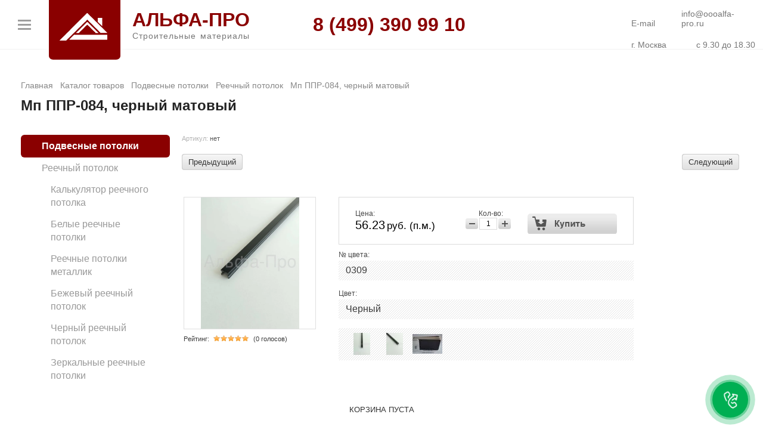

--- FILE ---
content_type: text/html; charset=utf-8
request_url: https://oooalfa-pro.ru/katalog/product/mp-ppr-084-chernyj-matovyj
body_size: 14354
content:


	<!DOCTYPE html>
<!--Главная. Верх. Магазин2-->
<html lang="ru">
<head>
	
	<meta name="theme-color" content="#fff">
	<meta name="yandex-verification" content="7921319c3c884a21">
	<meta name="google-site-verification" content="PMJ0EWWjYqz-0avOvEtw5JggckFK8X1UCLc_-YlP3Yw">
	<meta name="robots" content="all">
	<meta http-equiv="Content-Type" content="text/html; charset=UTF-8">
	<meta name="description" content="Мп ППР-084, черный матовый">
	<meta name="keywords" content="Мп ППР-084, черный матовый"> 
	
	<meta name="viewport" content="width=device-width, initial-scale=1,  viewport-fit=cover">
	
	<link rel="icon" href="/favicon.ico" type="image/x-icon">
	<link rel="shortcut icon" href="/favicon.ico" type="image/x-icon">
	
	<!--script src="https://oooalfa-pro.ru/t/images/Sneg_na_site/snowfall2.js?v=1"></script--> 	
	<link rel='stylesheet' type='text/css' href='/shared/highslide-4.1.13/highslide.min.css'/>
<script type='text/javascript' src='/shared/highslide-4.1.13/highslide-full.packed.js'></script>
<script type='text/javascript'>
hs.graphicsDir = '/shared/highslide-4.1.13/graphics/';
hs.outlineType = null;
hs.showCredits = false;
hs.lang={cssDirection:'ltr',loadingText:'Загрузка...',loadingTitle:'Кликните чтобы отменить',focusTitle:'Нажмите чтобы перенести вперёд',fullExpandTitle:'Увеличить',fullExpandText:'Полноэкранный',previousText:'Предыдущий',previousTitle:'Назад (стрелка влево)',nextText:'Далее',nextTitle:'Далее (стрелка вправо)',moveTitle:'Передвинуть',moveText:'Передвинуть',closeText:'Закрыть',closeTitle:'Закрыть (Esc)',resizeTitle:'Восстановить размер',playText:'Слайд-шоу',playTitle:'Слайд-шоу (пробел)',pauseText:'Пауза',pauseTitle:'Приостановить слайд-шоу (пробел)',number:'Изображение %1/%2',restoreTitle:'Нажмите чтобы посмотреть картинку, используйте мышь для перетаскивания. Используйте клавиши вперёд и назад'};</script>

            <!-- 46b9544ffa2e5e73c3c971fe2ede35a5 -->
            <script src='/shared/s3/js/lang/ru.js'></script>
            <script src='/shared/s3/js/common.min.js'></script>
        <link rel='stylesheet' type='text/css' href='/shared/s3/css/calendar.css' /><link rel="icon" href="/favicon.png" type="image/png">

<!--s3_require-->
<link rel="stylesheet" href="/g/basestyle/1.0.1/user/user.css" type="text/css"/>
<link rel="stylesheet" href="/g/basestyle/1.0.1/user/user.blue.css" type="text/css"/>
<script type="text/javascript" src="/g/basestyle/1.0.1/user/user.js" async></script>
<!--/s3_require-->

	
	
	<script src="/t/images/jquery-1.7.2.min.js"></script> <!------------------------->
	
	<script src="/t/v5929/images/dropdown.menu.jquery.js"></script>



<script src="/shared/s3/js/shop2/shop2.packed.js"></script>
<script src="/g/printme.js"></script>
<script src="/g/no_cookies.js"></script>
<script src="/g/shop2v2/default/js/baron.min.js"></script>
<script src="/g/shop2/shop2custom.js"></script>
<script src="/g/shop2/disable.params.shop2.js"></script>
<script>
	shopClient.uri = '/katalog';
	shopClient.mode = 'product';
        </script> 

	
	<link rel="stylesheet" href="/t/images/normalize.css" type="text/css">
	<link rel="stylesheet" href="/t/images/styles_magazin2.css?v=49" type="text/css">
	<link rel="stylesheet" href="/t/v5929/images/bdr.addons.scss.css">
	<script src="https://oooalfa-pro.ru/t/images/Price/ceny.js?v=15"></script>
	
	<title>Мп ППР-084, черный матовый</title>
	
	


<script>
$(document).ready(function() {


    //Открыть закрыть мобильное меню
    
	$('#rama').click (
    	function(){
      		$('.menu-top-wrapper').toggleClass('menuOpen');
      		$('#rama').toggleClass('rama2');
    	}
    );
    
    //телефон
    
    $(".telefon").html("+7 (499) 390-99-10");
    
    
   //вкючение обратного звонка по времени

	//$('.callback-bt').fadeOut(100);

	//var SERVICE_TIMEZONE = 3;
	//var date = new Date();
//	var timezoneOffset = date.getTimezoneOffset() / 60;
	//var Hour_from = 9 + timezoneOffset + SERVICE_TIMEZONE;
	//var Hour_to = 18 + timezoneOffset + SERVICE_TIMEZONE;

	//var time_from = new Date;
	//time_from.setHours(Hour_from, 30);
	//var time_to = new Date;
	//time_to.setHours(Hour_to, 30);

	//if (date.getDay()>0 && date.getDay()<6 && date<time_to && date>=time_from) {$('.callback-bt').fadeIn(100)};
	
	
	
	//вывод даты вчерашнего дня для Актуальные цены
	
		var today = new Date();
		today.setDate(today.getDate()-1);
		var yest = today.toLocaleString('ru', {
        	//month: 'long',
        	month: 'numeric',
        	day: 'numeric',
        	year: 'numeric',
 		});
 		
		$(".yest_date").html("от " + yest + " г.");
		
	
	//открытие поменю

	$(".has-child >div").click(function() {
		
       $(this).next().slideToggle();
       
    });
    
    // минус на opened
     
    $(".has-child.opened >div> .podmenu").addClass("no_border")
    	
    	
    	
    // гамбургер на минус
    	
    $('.has-child >div').click(
		function(){
      		$(this).find(".podmenu").toggleClass('no_border');
    	}
	);


   //Присвоение картинкам атрибута и класса ленивой загрузки
    $('img').addClass('lazyload');
    $('img').attr('loading', 'lazy');
    
    
    
       
});
</script>




</head>



<body>
	

<div id="wrap">
	

	
		<div class="callback-bt"   onclick="toggleModal()">
			<div style="position:relative; width: 100%; height: 100%; ">
				<img style="position: relative; top: 25%;" alt="обратный звонок" src="https://oooalfa-pro.ru/t/images/callback.svg"></a>
			</div>
		</div>
		
	<div class="feedback-modal" id="feedbackModal">
        
        <a href="/obratnyj-zvonok" class="contact-option">
            <img src="https://img.icons8.com/ios-filled/50/000000/phone.png" class="contact-icon">
            Обратный звонок
        </a>
        <a href="https://wa.me/79253911410" target="_blank" class="contact-option">
            <img src="https://img.icons8.com/color/48/000000/whatsapp--v1.png" class="contact-icon">
            Написать в WhatsApp
        </a>
        <a href="https://t.me/oooalfapro" target="_blank" class="contact-option">
            <img src="https://img.icons8.com/color/48/000000/telegram-app--v1.png" class="contact-icon">
            Написать в Telegram
        </a>
    </div>

    <div class="overlay" id="overlay" onclick="toggleModal()"></div>


	<script>
        function toggleModal() {
            const modal = document.getElementById('feedbackModal');
            const overlay = document.getElementById('overlay');
            modal.classList.toggle('active');
            overlay.style.display = modal.classList.contains('active') ? 'block' : 'none';
        }
	</script>

	
		
<div class="navbar navbar-default navbar-fixed-top"> 
<div class="header">
	
	
	
	<div style="width:100%; height:82px; position:relative; border-bottom: 1px solid rgba(176, 176, 176, 0.17); background: #fff"> 
		<div class="block_logo" style="position: absolute; top: 0px; left: 82px; height: 100%;">
    		<div class="logo">
      			 <a href="//oooalfa-pro.ru/"><img src="/f/logotip_alfa-pro2_bel.png" alt="На Главную" style="width: 80px; height:46.4px"></a>    		</div> 
    	 
    		<div class="logo-after"> 
    			
				<div><a  href="//oooalfa-pro.ru/"  style="text-decoration:none;"><span style="color:#8a0000; font-size: 32px;"><strong>АЛЬФА-ПРО</strong></span></a></div> 
	
				<div class="slogan" style="color: #777; display: flex; justify-content: space-between; letter-spacing: 1px;">
					 <div>Строительные </div>
					 <div>материалы</div>
				</div>
	
	    	</div>
		</div>
    
    	<div class="tel" style="color:#8a0000">
    		<span style="font-weight: bold; font-size: 32px;">8 (499) 390 99 10</span>
        </div>
        
        <div class="tel950" style="position: absolute; display: none">
			<a href="tel:+74993909910">
				<img src="/f/call3.svg" alt="Позвонить"> 
			</a>
		</div>	
		
		
		
		<div class="tel2" style="color:#777">
        	<div style="margin-bottom: 20px;">
        		<div style="width: 80px; display: inline-block;">E-mail</div> 
        		<div style="width: 124px; display: inline-block;">info@oooalfa-pro.ru</div>
        	</div>
        	
    	
    	
    		<div class="grafik_raboty" style="color:#777">
        		<div style="display: inline-block; width: 80px;">г. Москва</div> 
        		<div style="display: inline-block; text-align: right; width: 124px;">с 9.30 до 18.30</div>
        	</div> 
    	</div>

 	
 	
 	

	
   <div id="rama"></div> 
	<div class="top-navigation__menu"></div>
	
<nav class="menu-top-wrapper" style="visibility: hidden;">			
	<div class="box">
		
		<div class="menu-mobile">
			
						<form id="form" class="search" name="poisk" method="get" action="/search">
				<input type="search" value="Поиск по сайту" aria-label="Search" onfocus="this.value=this.value=='Поиск по сайту'?'':this.value;" onblur="this.value=this.value==''?'Поиск по сайту':this.value;" name="search">
				<input type="submit" value="">
			<re-captcha data-captcha="recaptcha"
     data-name="captcha"
     data-sitekey="6LcNwrMcAAAAAOCVMf8ZlES6oZipbnEgI-K9C8ld"
     data-lang="ru"
     data-rsize="invisible"
     data-type="image"
     data-theme="light"></re-captcha></form>
			
			      			
      		<div class="lmenu folders_menu"> <menu>  <li class="has-child opened"><a href="/podvesnyye-potolki"  ><span>Подвесные потолки</span></a><div class="icon" style="position: absolute; top: 0px; right: 0; width: 50px; height: 30px;"><div class="podmenu" title="Открыть подменю"><div class="podmenu_in"> &nbsp; </div></div></div><ul class="level-2"><li class="has-child opened"><a href="/reechnye-potolki"  ><span>Реечный потолок</span></a><div class="icon" style="position: absolute; top: 0px; right: 0; width: 50px; height: 30px;"><div class="podmenu" title="Открыть подменю"><div class="podmenu_in"> &nbsp; </div></div></div><ul class="level-3"><li><a href="/raschet-reechnogo-potolka"  ><span>Калькулятор реечного потолка</span></a></li><li><a href="/reyechnyy-potolok-belyy"  ><span>Белые реечные потолки</span></a></li><li><a href="/reyechnyy-potolok-metallik"  ><span>Реечные потолки металлик</span></a></li><li><a href="/reyechnyy-potolok-bezhevyy"  ><span>Бежевый реечный потолок</span></a></li><li><a href="/chernyy-reyechnyy-potolok"  ><span>Черный реечный потолок</span></a></li><li><a href="/zerkalnyy-reyechnyy-potolok"  ><span>Зеркальные реечные потолки</span></a></li><li><a href="/reyechnyy-potolok-pod-derevo"  ><span>Реечные потолки под дерево</span></a></li><li><a href="/reyechnyye-potolki-italyanskogo-dizayna"  ><span>Реечные потолки итальянского дизайна</span></a></li><li><a href="/reyechnyye-potolki-frantsuzskogo-dizayna"  ><span>Реечные потолки французского дизайна</span></a></li><li><a href="/reechnye-potolki-duo"  ><span>Реечные потолки ДУО</span></a></li><li><a href="/reechnyy-potolok-dlya-vannoy"  ><span>Реечный потолок для ванной комнаты</span></a></li><li><a href="/reechnyj-potolok-alyuminievyj"  ><span>Реечный потолок алюминиевый</span></a></li><li><a href="/katalog/folder/montazh-reechnogo-potolka"  ><span>Монтаж реечного потолка</span></a></li><li><a href="/tekhnicheskiye-kharakteristiki-reyechnykh-potolkov"  ><span>Характеристики реечных потолков</span></a></li><li><a href="/tsveta-reyechnykh-potolkov"  ><span>Цвета реечных потолков</span></a></li><li><a href="/komplektatsiya-reyechnogo-potolka"  ><span>Комплектация реечного потолка</span></a></li><li><a href="/katalog/folder/instrukciya-po-montazhu-reechnogo-potolka"  ><span>Инструкция по монтажу реечного потолка</span></a></li><li><a href="/katalog/folder/dostavka-reechnyh-potolkov"  ><span>Доставка реечных потолков</span></a></li></ul></li><li class="has-child"><a href="/potolok-armstrong"  ><span>Потолки Армстронг</span></a><div class="icon" style="position: absolute; top: 0px; right: 0; width: 50px; height: 30px;"><div class="podmenu" title="Открыть подменю"><div class="podmenu_in"> &nbsp; </div></div></div><ul class="level-3"><li><a href="/armstrong-bajkal"  ><span>Армстронг Байкал</span></a></li><li><a href="/armstrong-oazis"  ><span>Армстронг Оазис</span></a></li><li><a href="/armstrong-retail"  ><span>Армстронг Ритейл</span></a></li><li><a href="/armstrong-skala"  ><span>Армстронг Скала</span></a></li><li><a href="/potolok-armstrong-plain"  ><span>Армстронг Plain</span></a></li><li><a href="/armstrong-600x600"  ><span>Армстронг 600х600</span></a></li><li><a href="/armstrong-1200x600"  ><span>Армстронг 1200х600</span></a></li><li><a href="/potolok-armstrong-chernyj"  ><span>Черный Армстронг</span></a></li><li><a href="/potolok-armstrong-negoryuchij"  ><span>Негорючий Армстронг</span></a></li><li><a href="/medicinskij-potolok-armstrong"  ><span>Медицинский Армстронг</span></a></li><li><a href="/ofisnyj-potolok-armstrong"  ><span>Офисный потолок Армстронг</span></a></li><li><a href="/akusticheskij-potolok-armstrong"  ><span>Акустический потолок Армстронг</span></a></li><li><a href="/podvesnaya-sistema-armstrong"  ><span>Подвесная система для Армстронг</span></a></li><li><a href="/katalog/folder/kalkulyator-armstrong"  ><span>Калькулятор Армстронг</span></a></li><li><a href="/katalog/folder/montazh-potolka-armstrong"  ><span>Монтаж потолка Армстронг</span></a></li><li><a href="/katalog/folder/remont-i-zamena-armstrong"  ><span>Ремонт и замена Армстронг</span></a></li></ul></li><li class="has-child"><a href="/potolki-grilyato"  ><span>Потолки Грильято</span></a><div class="icon" style="position: absolute; top: 0px; right: 0; width: 50px; height: 30px;"><div class="podmenu" title="Открыть подменю"><div class="podmenu_in"> &nbsp; </div></div></div><ul class="level-3"><li><a href="/potolok-grilyato-chernyj"  ><span>Грильято черный</span></a></li><li><a href="/potolok-grilyato-belyj"  ><span>Грильято белый</span></a></li><li><a href="/potolok-grilyato-metallik"  ><span>Грильято металлик</span></a></li><li><a href="/yacheyka-50kh50"  ><span>Грильято 50х50</span></a></li><li><a href="/potolok-grilyato-60x60"  ><span>Грильято 60х60</span></a></li><li><a href="/yacheyka-75kh75"  ><span>Грильято 75х75</span></a></li><li><a href="/katalog/folder/grilyato-86h86"  ><span>Грильято 86х86</span></a></li><li><a href="/yacheyka-100kh100"  ><span>Грильято 100х100</span></a></li><li><a href="/grilyato-potolok-150h150"  ><span>Грильято 150х150</span></a></li><li><a href="/potolok-grilyato-200h200"  ><span>Грильято 200х200</span></a></li><li><a href="/raschet-potolka-grilyato-kalkulyator"  ><span>Калькулятор потолка Грильято</span></a></li><li><a href="/tsveta-yacheistykh-potolkov-grilyato"  ><span>Цвета потолков Грильято</span></a></li><li><a href="/potolok-grilyato-v-tsvet-ral"  ><span>Грильято в цвет RAL</span></a></li><li><a href="/potolki-grilyato-tekhnicheskiye-kharakteristiki"  ><span>Характеристики Грильято</span></a></li><li><a href="/internet-magazin1/folder/montazh-potolka-grilyato"  ><span>Монтаж потолка Грильято</span></a></li></ul></li><li><a href="/katalog/folder/fotogalereya-potolkov"  ><span>Фотогалерея потолков</span></a></li></ul></li><li class="has-child"><a href="/natyazhnye-potolki"  ><span>Натяжные потолки</span></a><div class="icon" style="position: absolute; top: 0px; right: 0; width: 50px; height: 30px;"><div class="podmenu" title="Открыть подменю"><div class="podmenu_in"> &nbsp; </div></div></div><ul class="level-2"><li class="has-child"><a href="/potolki-natyazhnye-pvh"  ><span>ПВХ потолки</span></a><div class="icon" style="position: absolute; top: 0px; right: 0; width: 50px; height: 30px;"><div class="podmenu" title="Открыть подменю"><div class="podmenu_in"> &nbsp; </div></div></div><ul class="level-3"><li><a href="/cveta-natyazhnyh-potolkov"  ><span>Цвета потолков</span></a></li></ul></li><li><a href="/tkanevye-natyazhnye-potolki"  ><span>Тканевые потолки</span></a></li><li><a href="/katalog/folder/profil-dlya-pvh-poloten"  ><span>Профиль для ПВХ полотен</span></a></li><li><a href="/katalog/folder/osveshchenie"  ><span>Освещение</span></a></li><li><a href="/internet-magazin1/folder/otzyvy"  ><span>Отзывы</span></a></li></ul></li></menu></div>        		
        	        		
        	<div class="lmenu">
      			<menu>
      				<li><a href="/uslugi" alt="Услуги компании"><span>Услуги компании</span></a></li>
      			</menu>
      		</div>
 
 			<div class="lmenu"> <menu>  <li class="has-child"><a href="/oplata"  ><span>Оплата</span></a><div class="icon" style="position: absolute; top: 0px; right: 0; width: 50px; height: 30px;"><div class="podmenu" title="Открыть подменю"><div class="podmenu_in"> &nbsp; </div></div></div><ul class="level-2"><li><a href="/remont-v-rassrochku-kredit"  ><span>Рассрочка/Кредит</span></a></li></ul></li><li><a href="/contacts"  ><span>Контакты</span></a></li><li class="has-child"><a href="/informatsiya"  ><span>Библиотека</span></a><div class="icon" style="position: absolute; top: 0px; right: 0; width: 50px; height: 30px;"><div class="podmenu" title="Открыть подменю"><div class="podmenu_in"> &nbsp; </div></div></div><ul class="level-2"><li class="has-child"><a href="/kalkulyatory"  ><span>Калькуляторы</span></a><div class="icon" style="position: absolute; top: 0px; right: 0; width: 50px; height: 30px;"><div class="podmenu" title="Открыть подменю"><div class="podmenu_in"> &nbsp; </div></div></div><ul class="level-3"><li><a href="/raschet-potolka-armstrong-kalkulyator"  ><span>Калькулятор потолка Армстронг</span></a></li><li><a href="/kalkulyator-shtukaturki"  ><span>Калькулятор штукатурки</span></a></li><li><a href="/kalkulyator-gkl-peregorodok"  ><span>Калькулятор ГКЛ перегородок</span></a></li><li><a href="/raschet-kolichestva-oboyev-na-komnatu-kalkulyator"  ><span>Калькулятор обоев</span></a></li><li><a href="/raschet-materialov-dlya-styazhki-pola-kalkulyator"  ><span>Калькулятор стяжки</span></a></li><li><a href="/kalkulyator-kuboobraznogo-potolka"  ><span>Калькулятор кубообразного потолка</span></a></li></ul></li><li class="has-child"><a href="/vidy-oboyev-dlya-sten"  ><span>Виды обоев для стен</span></a><div class="icon" style="position: absolute; top: 0px; right: 0; width: 50px; height: 30px;"><div class="podmenu" title="Открыть подменю"><div class="podmenu_in"> &nbsp; </div></div></div><ul class="level-3"><li class="has-child"><a href="/zhidkiye-oboi"  ><span>Жидкие обои</span></a><div class="icon" style="position: absolute; top: 0px; right: 0; width: 50px; height: 30px;"><div class="podmenu" title="Открыть подменю"><div class="podmenu_in"> &nbsp; </div></div></div><ul class="level-4"><li><a href="http://oooalfa-pro.ru/stati-o-remonte/article_post/kak-nanosit-zhidkiye-oboi-na-stenu"  ><span>Инструкция</span></a></li><li><a href="http://oooalfa-pro.ru/vopros-otvet/folder/zhidkiye-oboi"  ><span>Вопрос-ответ</span></a></li><li><a href="http://oooalfa-pro.ru/stoimost-rabot-po-naneseniyu-zhidkikh-oboyev"  ><span>Стоимость работ</span></a></li><li><a href="/zhidkiye-oboi-plyusy-i-minusy"  ><span>Плюсы и минусы</span></a></li><li><a href="http://oooalfa-pro.ru/stati-o-remonte/article_post/kak-snyat-zhidkiye-oboi-so-steny"  ><span>Как снять?</span></a></li></ul></li><li class="has-child"><a href="/flizelinovyye-oboi"  ><span>Флизелиновые обои</span></a><div class="icon" style="position: absolute; top: 0px; right: 0; width: 50px; height: 30px;"><div class="podmenu" title="Открыть подменю"><div class="podmenu_in"> &nbsp; </div></div></div><ul class="level-4"><li><a href="/okleyka-sten-oboyami"  ><span>Стоимость работ</span></a></li><li><a href="/flizelinovyye-oboi-plyusy-i-minusy"  ><span>Плюсы и минусы</span></a></li><li><a href="http://oooalfa-pro.ru/stati-o-remonte/article_post/kak-kleit-oboi"  ><span>Инструкция</span></a></li></ul></li><li class="has-child"><a href="/vinilovyye-oboi"  ><span>Виниловые обои</span></a><div class="icon" style="position: absolute; top: 0px; right: 0; width: 50px; height: 30px;"><div class="podmenu" title="Открыть подменю"><div class="podmenu_in"> &nbsp; </div></div></div><ul class="level-4"><li><a href="/okleyka-sten-oboyami"  ><span>Стоимость работ</span></a></li><li><a href="/vinilovyye-oboi-plyusy-i-minusy"  ><span>Плюсы и минусы</span></a></li><li><a href="http://oooalfa-pro.ru/vopros-otvet/folder/vinilovyye-oboi"  ><span>Вопрос-ответ</span></a></li><li><a href="http://oooalfa-pro.ru/stati-o-remonte/article_post/kak-kleit-oboi"  ><span>Инструкция</span></a></li></ul></li><li><a href="/bumazhnyye-oboi-plyusy-i-minusy"  ><span>Бумажные: плюсы и минусы</span></a></li><li><a href="/tekstilnyye-oboi-preimushchestva-i-nedostatki"  ><span>Текстильные: плюсы и минусы</span></a></li><li><a href="/pod-pokrasku-plyusy-i-minusy"  ><span>Под покраску: плюсы и минусы</span></a></li></ul></li><li class="has-child"><a href="/vidy-styazhek-dlya-pola"  ><span>Виды стяжек для пола</span></a><div class="icon" style="position: absolute; top: 0px; right: 0; width: 50px; height: 30px;"><div class="podmenu" title="Открыть подменю"><div class="podmenu_in"> &nbsp; </div></div></div><ul class="level-3"><li class="has-child"><a href="/mokraya-styazhka-pola"  ><span>Мокрая стяжка пола</span></a><div class="icon" style="position: absolute; top: 0px; right: 0; width: 50px; height: 30px;"><div class="podmenu" title="Открыть подменю"><div class="podmenu_in"> &nbsp; </div></div></div><ul class="level-4"><li><a href="/ustroystvo-styazhki-pola"  ><span>Стоимость работ</span></a></li><li><a href="http://oooalfa-pro.ru/stati-o-remonte/article_post/kak-pravilno-sdelat-styazhku-pola"  ><span>Инструкция</span></a></li><li><a href="/styazhka-pola-s-keramzitom-plyusy-i-minusy"  ><span>Стяжка пола с керамзитом: плюсы и минусы</span></a></li></ul></li><li class="has-child"><a href="/polusuhaya-styazhka-pola"  ><span>Полусухая стяжка пола</span></a><div class="icon" style="position: absolute; top: 0px; right: 0; width: 50px; height: 30px;"><div class="podmenu" title="Открыть подменю"><div class="podmenu_in"> &nbsp; </div></div></div><ul class="level-4"><li><a href="/polusukhaya-styazhka-pola-plyusy-i-minusy"  ><span>Полусухая стяжка пола: плюсы и минусы</span></a></li></ul></li><li class="has-child"><a href="/suhaya-styazhka-pola"  ><span>Сухая стяжка пола</span></a><div class="icon" style="position: absolute; top: 0px; right: 0; width: 50px; height: 30px;"><div class="podmenu" title="Открыть подменю"><div class="podmenu_in"> &nbsp; </div></div></div><ul class="level-4"><li><a href="/sukhaya-styazhka-pola-plyusy-i-minusy"  ><span>Сухая стяжка пола: плюсы и минусы</span></a></li></ul></li></ul></li><li><a href="/stati-o-remonte"  ><span>Статьи</span></a></li><li><a href="/vopros-otvet"  ><span>Вопрос-ответ</span></a></li></ul></li></menu></div>			
			
					   
		</div>
	</div>
</nav>
 	 	
 	
 	
 	
  	</div>  	
 	
</div> 
<script src="/t/v5929/images/images/Mobile_header/jquery.bootstrap-autohidingnavbar.js"></script>
<script src="/t/v5929/images/images/Mobile_header/bootstrap.min.js"></script>
<script> $("div.navbar-fixed-top").autoHidingNavbar(); </script>

</div>


<div style="padding-top: max(61px, min(11.3vw, 108px));"> <!--блок для sticky-->

<div style="padding: 0 max(10px, min(4%, 35px)) !important;">
<div class="myvendor" style="padding: 25px 0 max(8px, min(0.8%, 25px)); color: #888; background: #fff; font-size: max(0.75em, min(1.3vw, 0.9em)); line-height: 20px; position: relative; border-radius: 20px 20px 0 0;"><div  class="crumbs" style="overflow: hidden; overflow-x: auto; white-space: nowrap;"><div style="list-style: none; margin:0; padding:0"><div data-url="/katalog" style="display: flex;" itemscope itemtype="https://schema.org/BreadcrumbList"> <div itemprop="itemListElement" itemscope itemtype="https://schema.org/ListItem"><a  itemprop="item" href="/" style="text-decoration: none;color: #888; margin-right: 12px;"><span itemprop="name">Главная</span></a><meta itemprop="position" content="1" /></div>  <div itemprop="itemListElement" itemscope itemtype="https://schema.org/ListItem"><a  itemprop="item" href="/katalog"  style="text-decoration: none;color: #888; margin-right: 12px;"><span itemprop="name">Каталог товаров</span></a><meta itemprop="position" content="2" /></div>  <div itemprop="itemListElement" itemscope itemtype="https://schema.org/ListItem"><a  itemprop="item" href="/podvesnyye-potolki"  style="text-decoration: none;color: #888; margin-right: 12px;"><span itemprop="name">Подвесные потолки</span></a><meta itemprop="position" content="3" /></div>  <div itemprop="itemListElement" itemscope itemtype="https://schema.org/ListItem"><a  itemprop="item" href="/reechnye-potolki"  style="text-decoration: none;color: #888; margin-right: 12px;"><span itemprop="name">Реечный потолок</span></a><meta itemprop="position" content="4" /></div>  <span itemprop="name">Мп ППР-084, черный матовый</span></div></div></div></div>  
<h1>Мп ППР-084, черный матовый</h1>


</div>

<div class="cont"> <!--Таблица-->

	<div class="l_c"> <!--Левая колонка-->

		<div class="left_c">
      		<div class="l_c_fix"> 
      		
      			      			
      			<div class="lmenu folders_menu"> <menu>  <li class="has-child opened"><a href="/podvesnyye-potolki"  ><span>Подвесные потолки</span></a><div class="icon" style="position: absolute; top: 0px; right: 0; width: 50px; height: 30px;"><div class="podmenu" title="Открыть подменю"><div class="podmenu_in"> &nbsp; </div></div></div><ul class="level-2"><li class="has-child opened"><a href="/reechnye-potolki"  ><span>Реечный потолок</span></a><div class="icon" style="position: absolute; top: 0px; right: 0; width: 50px; height: 30px;"><div class="podmenu" title="Открыть подменю"><div class="podmenu_in"> &nbsp; </div></div></div><ul class="level-3"><li><a href="/raschet-reechnogo-potolka"  ><span>Калькулятор реечного потолка</span></a></li><li><a href="/reyechnyy-potolok-belyy"  ><span>Белые реечные потолки</span></a></li><li><a href="/reyechnyy-potolok-metallik"  ><span>Реечные потолки металлик</span></a></li><li><a href="/reyechnyy-potolok-bezhevyy"  ><span>Бежевый реечный потолок</span></a></li><li><a href="/chernyy-reyechnyy-potolok"  ><span>Черный реечный потолок</span></a></li><li><a href="/zerkalnyy-reyechnyy-potolok"  ><span>Зеркальные реечные потолки</span></a></li><li><a href="/reyechnyy-potolok-pod-derevo"  ><span>Реечные потолки под дерево</span></a></li><li><a href="/reyechnyye-potolki-italyanskogo-dizayna"  ><span>Реечные потолки итальянского дизайна</span></a></li><li><a href="/reyechnyye-potolki-frantsuzskogo-dizayna"  ><span>Реечные потолки французского дизайна</span></a></li><li><a href="/reechnye-potolki-duo"  ><span>Реечные потолки ДУО</span></a></li><li><a href="/reechnyy-potolok-dlya-vannoy"  ><span>Реечный потолок для ванной комнаты</span></a></li><li><a href="/reechnyj-potolok-alyuminievyj"  ><span>Реечный потолок алюминиевый</span></a></li><li><a href="/katalog/folder/montazh-reechnogo-potolka"  ><span>Монтаж реечного потолка</span></a></li><li><a href="/tekhnicheskiye-kharakteristiki-reyechnykh-potolkov"  ><span>Характеристики реечных потолков</span></a></li><li><a href="/tsveta-reyechnykh-potolkov"  ><span>Цвета реечных потолков</span></a></li><li><a href="/komplektatsiya-reyechnogo-potolka"  ><span>Комплектация реечного потолка</span></a></li><li><a href="/katalog/folder/instrukciya-po-montazhu-reechnogo-potolka"  ><span>Инструкция по монтажу реечного потолка</span></a></li><li><a href="/katalog/folder/dostavka-reechnyh-potolkov"  ><span>Доставка реечных потолков</span></a></li></ul></li><li class="has-child"><a href="/potolok-armstrong"  ><span>Потолки Армстронг</span></a><div class="icon" style="position: absolute; top: 0px; right: 0; width: 50px; height: 30px;"><div class="podmenu" title="Открыть подменю"><div class="podmenu_in"> &nbsp; </div></div></div><ul class="level-3"><li><a href="/armstrong-bajkal"  ><span>Армстронг Байкал</span></a></li><li><a href="/armstrong-oazis"  ><span>Армстронг Оазис</span></a></li><li><a href="/armstrong-retail"  ><span>Армстронг Ритейл</span></a></li><li><a href="/armstrong-skala"  ><span>Армстронг Скала</span></a></li><li><a href="/potolok-armstrong-plain"  ><span>Армстронг Plain</span></a></li><li><a href="/armstrong-600x600"  ><span>Армстронг 600х600</span></a></li><li><a href="/armstrong-1200x600"  ><span>Армстронг 1200х600</span></a></li><li><a href="/potolok-armstrong-chernyj"  ><span>Черный Армстронг</span></a></li><li><a href="/potolok-armstrong-negoryuchij"  ><span>Негорючий Армстронг</span></a></li><li><a href="/medicinskij-potolok-armstrong"  ><span>Медицинский Армстронг</span></a></li><li><a href="/ofisnyj-potolok-armstrong"  ><span>Офисный потолок Армстронг</span></a></li><li><a href="/akusticheskij-potolok-armstrong"  ><span>Акустический потолок Армстронг</span></a></li><li><a href="/podvesnaya-sistema-armstrong"  ><span>Подвесная система для Армстронг</span></a></li><li><a href="/katalog/folder/kalkulyator-armstrong"  ><span>Калькулятор Армстронг</span></a></li><li><a href="/katalog/folder/montazh-potolka-armstrong"  ><span>Монтаж потолка Армстронг</span></a></li><li><a href="/katalog/folder/remont-i-zamena-armstrong"  ><span>Ремонт и замена Армстронг</span></a></li></ul></li><li class="has-child"><a href="/potolki-grilyato"  ><span>Потолки Грильято</span></a><div class="icon" style="position: absolute; top: 0px; right: 0; width: 50px; height: 30px;"><div class="podmenu" title="Открыть подменю"><div class="podmenu_in"> &nbsp; </div></div></div><ul class="level-3"><li><a href="/potolok-grilyato-chernyj"  ><span>Грильято черный</span></a></li><li><a href="/potolok-grilyato-belyj"  ><span>Грильято белый</span></a></li><li><a href="/potolok-grilyato-metallik"  ><span>Грильято металлик</span></a></li><li><a href="/yacheyka-50kh50"  ><span>Грильято 50х50</span></a></li><li><a href="/potolok-grilyato-60x60"  ><span>Грильято 60х60</span></a></li><li><a href="/yacheyka-75kh75"  ><span>Грильято 75х75</span></a></li><li><a href="/katalog/folder/grilyato-86h86"  ><span>Грильято 86х86</span></a></li><li><a href="/yacheyka-100kh100"  ><span>Грильято 100х100</span></a></li><li><a href="/grilyato-potolok-150h150"  ><span>Грильято 150х150</span></a></li><li><a href="/potolok-grilyato-200h200"  ><span>Грильято 200х200</span></a></li><li><a href="/raschet-potolka-grilyato-kalkulyator"  ><span>Калькулятор потолка Грильято</span></a></li><li><a href="/tsveta-yacheistykh-potolkov-grilyato"  ><span>Цвета потолков Грильято</span></a></li><li><a href="/potolok-grilyato-v-tsvet-ral"  ><span>Грильято в цвет RAL</span></a></li><li><a href="/potolki-grilyato-tekhnicheskiye-kharakteristiki"  ><span>Характеристики Грильято</span></a></li><li><a href="/internet-magazin1/folder/montazh-potolka-grilyato"  ><span>Монтаж потолка Грильято</span></a></li></ul></li><li><a href="/katalog/folder/fotogalereya-potolkov"  ><span>Фотогалерея потолков</span></a></li></ul></li><li class="has-child"><a href="/natyazhnye-potolki"  ><span>Натяжные потолки</span></a><div class="icon" style="position: absolute; top: 0px; right: 0; width: 50px; height: 30px;"><div class="podmenu" title="Открыть подменю"><div class="podmenu_in"> &nbsp; </div></div></div><ul class="level-2"><li class="has-child"><a href="/potolki-natyazhnye-pvh"  ><span>ПВХ потолки</span></a><div class="icon" style="position: absolute; top: 0px; right: 0; width: 50px; height: 30px;"><div class="podmenu" title="Открыть подменю"><div class="podmenu_in"> &nbsp; </div></div></div><ul class="level-3"><li><a href="/cveta-natyazhnyh-potolkov"  ><span>Цвета потолков</span></a></li></ul></li><li><a href="/tkanevye-natyazhnye-potolki"  ><span>Тканевые потолки</span></a></li><li><a href="/katalog/folder/profil-dlya-pvh-poloten"  ><span>Профиль для ПВХ полотен</span></a></li><li><a href="/katalog/folder/osveshchenie"  ><span>Освещение</span></a></li><li><a href="/internet-magazin1/folder/otzyvy"  ><span>Отзывы</span></a></li></ul></li></menu></div>        		
        		        		
        		<div class="lmenu">
      				<menu>
      					<li><a href="/uslugi" alt="Услуги компании"><span>Услуги компании</span></a></li>
      				</menu>
      			</div>

      			<div class="lmenu"> <menu>  <li class="has-child"><a href="/oplata"  ><span>Оплата</span></a><div class="icon" style="position: absolute; top: 0px; right: 0; width: 50px; height: 30px;"><div class="podmenu" title="Открыть подменю"><div class="podmenu_in"> &nbsp; </div></div></div><ul class="level-2"><li><a href="/remont-v-rassrochku-kredit"  ><span>Рассрочка/Кредит</span></a></li></ul></li><li><a href="/contacts"  ><span>Контакты</span></a></li><li class="has-child"><a href="/informatsiya"  ><span>Библиотека</span></a><div class="icon" style="position: absolute; top: 0px; right: 0; width: 50px; height: 30px;"><div class="podmenu" title="Открыть подменю"><div class="podmenu_in"> &nbsp; </div></div></div><ul class="level-2"><li class="has-child"><a href="/kalkulyatory"  ><span>Калькуляторы</span></a><div class="icon" style="position: absolute; top: 0px; right: 0; width: 50px; height: 30px;"><div class="podmenu" title="Открыть подменю"><div class="podmenu_in"> &nbsp; </div></div></div><ul class="level-3"><li><a href="/raschet-potolka-armstrong-kalkulyator"  ><span>Калькулятор потолка Армстронг</span></a></li><li><a href="/kalkulyator-shtukaturki"  ><span>Калькулятор штукатурки</span></a></li><li><a href="/kalkulyator-gkl-peregorodok"  ><span>Калькулятор ГКЛ перегородок</span></a></li><li><a href="/raschet-kolichestva-oboyev-na-komnatu-kalkulyator"  ><span>Калькулятор обоев</span></a></li><li><a href="/raschet-materialov-dlya-styazhki-pola-kalkulyator"  ><span>Калькулятор стяжки</span></a></li><li><a href="/kalkulyator-kuboobraznogo-potolka"  ><span>Калькулятор кубообразного потолка</span></a></li></ul></li><li class="has-child"><a href="/vidy-oboyev-dlya-sten"  ><span>Виды обоев для стен</span></a><div class="icon" style="position: absolute; top: 0px; right: 0; width: 50px; height: 30px;"><div class="podmenu" title="Открыть подменю"><div class="podmenu_in"> &nbsp; </div></div></div><ul class="level-3"><li class="has-child"><a href="/zhidkiye-oboi"  ><span>Жидкие обои</span></a><div class="icon" style="position: absolute; top: 0px; right: 0; width: 50px; height: 30px;"><div class="podmenu" title="Открыть подменю"><div class="podmenu_in"> &nbsp; </div></div></div><ul class="level-4"><li><a href="http://oooalfa-pro.ru/stati-o-remonte/article_post/kak-nanosit-zhidkiye-oboi-na-stenu"  ><span>Инструкция</span></a></li><li><a href="http://oooalfa-pro.ru/vopros-otvet/folder/zhidkiye-oboi"  ><span>Вопрос-ответ</span></a></li><li><a href="http://oooalfa-pro.ru/stoimost-rabot-po-naneseniyu-zhidkikh-oboyev"  ><span>Стоимость работ</span></a></li><li><a href="/zhidkiye-oboi-plyusy-i-minusy"  ><span>Плюсы и минусы</span></a></li><li><a href="http://oooalfa-pro.ru/stati-o-remonte/article_post/kak-snyat-zhidkiye-oboi-so-steny"  ><span>Как снять?</span></a></li></ul></li><li class="has-child"><a href="/flizelinovyye-oboi"  ><span>Флизелиновые обои</span></a><div class="icon" style="position: absolute; top: 0px; right: 0; width: 50px; height: 30px;"><div class="podmenu" title="Открыть подменю"><div class="podmenu_in"> &nbsp; </div></div></div><ul class="level-4"><li><a href="/okleyka-sten-oboyami"  ><span>Стоимость работ</span></a></li><li><a href="/flizelinovyye-oboi-plyusy-i-minusy"  ><span>Плюсы и минусы</span></a></li><li><a href="http://oooalfa-pro.ru/stati-o-remonte/article_post/kak-kleit-oboi"  ><span>Инструкция</span></a></li></ul></li><li class="has-child"><a href="/vinilovyye-oboi"  ><span>Виниловые обои</span></a><div class="icon" style="position: absolute; top: 0px; right: 0; width: 50px; height: 30px;"><div class="podmenu" title="Открыть подменю"><div class="podmenu_in"> &nbsp; </div></div></div><ul class="level-4"><li><a href="/okleyka-sten-oboyami"  ><span>Стоимость работ</span></a></li><li><a href="/vinilovyye-oboi-plyusy-i-minusy"  ><span>Плюсы и минусы</span></a></li><li><a href="http://oooalfa-pro.ru/vopros-otvet/folder/vinilovyye-oboi"  ><span>Вопрос-ответ</span></a></li><li><a href="http://oooalfa-pro.ru/stati-o-remonte/article_post/kak-kleit-oboi"  ><span>Инструкция</span></a></li></ul></li><li><a href="/bumazhnyye-oboi-plyusy-i-minusy"  ><span>Бумажные: плюсы и минусы</span></a></li><li><a href="/tekstilnyye-oboi-preimushchestva-i-nedostatki"  ><span>Текстильные: плюсы и минусы</span></a></li><li><a href="/pod-pokrasku-plyusy-i-minusy"  ><span>Под покраску: плюсы и минусы</span></a></li></ul></li><li class="has-child"><a href="/vidy-styazhek-dlya-pola"  ><span>Виды стяжек для пола</span></a><div class="icon" style="position: absolute; top: 0px; right: 0; width: 50px; height: 30px;"><div class="podmenu" title="Открыть подменю"><div class="podmenu_in"> &nbsp; </div></div></div><ul class="level-3"><li class="has-child"><a href="/mokraya-styazhka-pola"  ><span>Мокрая стяжка пола</span></a><div class="icon" style="position: absolute; top: 0px; right: 0; width: 50px; height: 30px;"><div class="podmenu" title="Открыть подменю"><div class="podmenu_in"> &nbsp; </div></div></div><ul class="level-4"><li><a href="/ustroystvo-styazhki-pola"  ><span>Стоимость работ</span></a></li><li><a href="http://oooalfa-pro.ru/stati-o-remonte/article_post/kak-pravilno-sdelat-styazhku-pola"  ><span>Инструкция</span></a></li><li><a href="/styazhka-pola-s-keramzitom-plyusy-i-minusy"  ><span>Стяжка пола с керамзитом: плюсы и минусы</span></a></li></ul></li><li class="has-child"><a href="/polusuhaya-styazhka-pola"  ><span>Полусухая стяжка пола</span></a><div class="icon" style="position: absolute; top: 0px; right: 0; width: 50px; height: 30px;"><div class="podmenu" title="Открыть подменю"><div class="podmenu_in"> &nbsp; </div></div></div><ul class="level-4"><li><a href="/polusukhaya-styazhka-pola-plyusy-i-minusy"  ><span>Полусухая стяжка пола: плюсы и минусы</span></a></li></ul></li><li class="has-child"><a href="/suhaya-styazhka-pola"  ><span>Сухая стяжка пола</span></a><div class="icon" style="position: absolute; top: 0px; right: 0; width: 50px; height: 30px;"><div class="podmenu" title="Открыть подменю"><div class="podmenu_in"> &nbsp; </div></div></div><ul class="level-4"><li><a href="/sukhaya-styazhka-pola-plyusy-i-minusy"  ><span>Сухая стяжка пола: плюсы и минусы</span></a></li></ul></li></ul></li><li><a href="/stati-o-remonte"  ><span>Статьи</span></a></li><li><a href="/vopros-otvet"  ><span>Вопрос-ответ</span></a></li></ul></li></menu></div>      		
      							<div style="position:relative; bottom:0; padding: 20px 0px; box-sizing: border-box;">
					<form id="form1" class="search" name="poisk" method="get" action="/search">
						<input type="search" aria-label="Search" value="Поиск по сайту" onfocus="this.value=this.value=='Поиск по сайту'?'':this.value;" onblur="this.value=this.value==''?'Поиск по сайту':this.value;" name="search">
						<input type="submit" value="">
					<re-captcha data-captcha="recaptcha"
     data-name="captcha"
     data-sitekey="6LcNwrMcAAAAAOCVMf8ZlES6oZipbnEgI-K9C8ld"
     data-lang="ru"
     data-rsize="invisible"
     data-type="image"
     data-theme="light"></re-captcha></form> 
				</div> 
			
							
			
      		</div> 
        		
        </div>
        
			<script defer src="/t/images/images/Scrol_Bar/scroll_bar_ap2.js"></script>
	 
	
</div>  <!--END Левая колонка-->


<div class="content"> <!--Средняя колонка-->




<div class="incontent">	
	

	
		<script type="text/javascript">
			if ( typeof jQuery == "undefined") {
				document.write('<' + 'script type="text/javascript" charset="utf-8" ' + 'src="/shared/s3/js/jquery-1.7.2.min.js"' + '><' + '/script>');
			}
		</script>
	


	<script type="text/javascript">
		//<![CDATA[
		shop2.product.init({
			'refs' : {"662346707":{"no_cveta":{"101933507":["819027507"]},"cvet":{"105550707":["819027507"]}}},
			'apiHash' : {"getPromoProducts":"9522045a4793781a998a7d76dbd1fbd7","cartAddItem":"7b74717b32c8eef0b6f953ac710ab4ae","getSearchMatches":"ea9725034f7cf1d00624ea7675266c0f","getFolderCustomFields":"215b860a77c47fdcf7e20fe79f6921ac","getProductListItem":"9b662df66e23b0a4da1644f61ed8808c","cartRemoveItem":"f8f1d8818bc2f90841c6e2a297168b27","cartUpdate":"a325ac08ca2e837a775980a50d78cb15","cartRemoveCoupon":"dd8fda2da3bc37de5c82ae1ea8fc8a5a","cartAddCoupon":"565609b60dfed108be90934dec2d2809","deliveryCalc":"aecf1a88806ca03a9e29b8657a71197f","printOrder":"3df41323898868fe683e238f77ab1303","cancelOrder":"8a2c3f8c802872a2d5259fc16d859c6d","cancelOrderNotify":"d67fbdce7327b817525065266cceda03","repeatOrder":"dce6cc3636901fd6fe082ef589f4f465","paymentMethods":"7aad27b0aa8803b2747d8cfc07dfb8a1","compare":"07a34d6e226e41507ddbf0e408d3b1a6"},
			'verId': 153677
			});
		// ]]>
	</script>
<div> 
	
	
	
	
									
						
							
						
							
						
		
				
<form class="tpl-product shop2-product-item"  method="post" action="/katalog?mode=cart&amp;action=add" accept-charset="utf-8"
onsubmit="shopClient.addItem(this, '7b74717b32c8eef0b6f953ac710ab4ae', '153677', this.kind_id.value, this.amount.value,this.elements.submit, 'shop2-cart-preview'); return false;">
	<input type="hidden" name="kind_id" value="819027507"/>
	<input type="hidden" name="product_id" value="662346707"/>
	<input type="hidden" name="meta" value='{&quot;no_cveta&quot;:[&quot;101933507&quot;],&quot;cvet&quot;:[&quot;105550707&quot;]}'/>
		<div class="product-code">
		Артикул: <span>нет</span>
	</div>
				<div class="shop2-product-navigation">
	    <!--noindex--><a rel="nofollow" class="shop2-btn" href="/katalog/product/mp-ppr-084-chernyj-matovyj/prev">Предыдущий</a><!--/noindex-->
	    <!--noindex--><a rel="nofollow" class="shop2-btn" href="/katalog/product/mp-ppr-084-chernyj-matovyj/next">Следующий</a><!--/noindex-->
	    </div>
		<div class="product-clear"></div>
	<div class="product-wrap">
		<div class="product-left-bar">
			<div style="min-width:220px; min-height:220px;">
				<div class="product-image " style="width:220px; height:220px;">
										<a href="/d/2023-03-22_122100.jpg" class="highslide" onclick="return hs.expand(this, {slideshowGroup: 'product'})"> 
					 
					<img id="shop2-product-image" src="/thumb/2/4YD4Z-RNrJcW7JkbSmAj9A/800r800/d/2023-03-22_122100.jpg" alt="Мп ППР-084, черный матовый" style="max-width: 100%;max-height: 100%;" /> 
					</a>
									</div>
					
		
	
	<div class="tpl-rating-block">Рейтинг:<div class="tpl-stars"><div class="tpl-rating" style="width: 0%;"></div></div>(0 голосов)</div>

												</div>

		</div>
		<div class="product-right-bar">
			<div class="product-bot">
								
								<div class="product-price">
					Цена:
					<br />
									<span>56.23</span> <em>руб.  (п.м.)</em>				</div>
				<div class="product-amount">
					Кол-во:
					<br />
					<span class="product-amount-button p-minus"></span>
					<input type="text" name="amount" value="1" />
					<span class="product-amount-button p-plus"></span>
				</div>
				<div class="buy-button">
					<button type="submit" name="submit" value="Купить"  class="product-buy" title="Купить"><span class="buy"></span></button>
				</div>
				<div class="product-clear"></div>
				
			</div>
			
													
									
																							<div class="product-options-tit">№ цвета:</div>
					<div class="product-options">
																					0309
																										</div>
																			
									
																							<div class="product-options-tit">Цвет:</div>
					<div class="product-options">
																					Черный
																										</div>
																	
		<script type="text/javascript">
			hs.align = 'center';
			hs.transitions = ['expand', 'crossfade'];
			hs.outlineType = 'rounded-white';
			hs.fadeInOut = true;
			hs.dimmingOpacity = 0.75;

			hs.addSlideshow({
				slideshowGroup: 'product',
				interval: 5000,
				repeat: false,
				useControls: true,
				fixedControls: 'fit',
				overlayOptions: {
					opacity: .75,
					position: 'bottom center',
					hideOnMouseOut: true
				}
			});
		</script>
	

	<div class="product-thumbnails">
		<div class="product-thumbnails-wrap">
			<ul>
														<li>
						<a class="highslide" href="/d/2023-03-22_122049.jpg" onclick="return hs.expand(this, {slideshowGroup: 'product'});">
						<img width="50" height="37" src="/g/spacer.gif" style="background: url('/thumb/2/BSMOnCV2Jrth3N1qG-KgOA/50r38/d/2023-03-22_122049.jpg') 50% 50% no-repeat;" alt="Мп ППР-084, черный матовый" title="Мп ППР-084, черный матовый" border="0" />
						</a>
					</li>
										<li>
						<a class="highslide" href="/d/2023-03-22_122033.jpg" onclick="return hs.expand(this, {slideshowGroup: 'product'});">
						<img width="50" height="37" src="/g/spacer.gif" style="background: url('/thumb/2/oISvcyhBk4bc8qXS7_xLaw/50r38/d/2023-03-22_122033.jpg') 50% 50% no-repeat;" alt="Мп ППР-084, черный матовый" title="Мп ППР-084, черный матовый" border="0" />
						</a>
					</li>
										<li>
						<a class="highslide" href="/d/dsc__0050.jpg" onclick="return hs.expand(this, {slideshowGroup: 'product'});">
						<img width="50" height="37" src="/g/spacer.gif" style="background: url('/thumb/2/44S0tUPmqt3T2b-CWEluIA/50r38/d/dsc__0050.jpg') 50% 50% no-repeat;" alt="Мп ППР-084, черный матовый" title="Мп ППР-084, черный матовый" border="0" />
						</a>
					</li>
												</ul>
			<div class="product-clear"></div>
		</div>
	</div>
		</div>
		<div class="product-clear"></div>
	</div>
<re-captcha data-captcha="recaptcha"
     data-name="captcha"
     data-sitekey="6LcNwrMcAAAAAOCVMf8ZlES6oZipbnEgI-K9C8ld"
     data-lang="ru"
     data-rsize="invisible"
     data-type="image"
     data-theme="light"></re-captcha></form>

	<div class="shop2-folders-list"> Находится в разделах: 
			<a href="/reechnye-potolki">Реечный потолок</a>, 			<a href="/chernyy-reyechnyy-potolok">Черный реечный потолок</a>, 			<a href="/reyechnyye-potolki-italyanskogo-dizayna">Реечные потолки итальянского дизайна</a>, 			<a href="/reechnyy-potolok-dlya-vannoy">Реечный потолок для ванной комнаты</a>, 			<a href="/reechnyj-potolok-alyuminievyj">Реечный потолок алюминиевый</a>, 			<a href="/katalog/folder/reechnyj-potolok-dlya-kuhni">Реечный потолок для кухни</a>		</div>


<div class="product-desc">
	<div class="shop-tabs">
		<ul class="shop-tabs-nav">
			
			
			
								</ul>

		<div class="product-clear"></div>

		
		
		
		
		
	</div>
</div>
<div class="comments">
	
	
	
			    
		
			<div class="tpl-block-header">Оставьте отзыв</div>

			<div class="tpl-info">
				Заполните обязательные поля <span class="tpl-required">*</span>.
			</div>

			<form action="" method="post" class="tpl-form comments-form">
															<input type="hidden" name="comment_id" value="" />
														 

						<div class="tpl-field">
							<label class="tpl-title" for="d[1]">
								Имя:
																	<span class="tpl-required">*</span>
																							</label>
							
							<div class="tpl-value">
																	<input type="text" size="40" name="author_name" maxlength="" value ="" />
															</div>

							
						</div>
														 

						<div class="tpl-field">
							<label class="tpl-title" for="d[1]">
								E-mail:
																	<span class="tpl-required">*</span>
																							</label>
							
							<div class="tpl-value">
																	<input type="text" size="40" name="author" maxlength="" value ="" />
															</div>

							
						</div>
														 

						<div class="tpl-field">
							<label class="tpl-title" for="d[1]">
								Комментарий:
																	<span class="tpl-required">*</span>
																							</label>
							
							<div class="tpl-value">
																	<textarea cols="55" rows="10" name="text"></textarea>
															</div>

							
						</div>
														 

						<div class="tpl-field">
							<label class="tpl-title" for="d[1]">
								Оценка:
																							</label>
							
							<div class="tpl-value">
																	
																			<div class="tpl-stars">
											<span>1</span>
											<span>2</span>
											<span>3</span>
											<span>4</span>
											<span>5</span>
											<input name="rating" type="hidden" value="0" />
										</div>
									
															</div>

							
						</div>
									
				<div class="tpl-field">
					<input type="submit" class="tpl-button tpl-button-big" value="Отправить" />
				</div>

			<re-captcha data-captcha="recaptcha"
     data-name="captcha"
     data-sitekey="6LcNwrMcAAAAAOCVMf8ZlES6oZipbnEgI-K9C8ld"
     data-lang="ru"
     data-rsize="invisible"
     data-type="image"
     data-theme="light"></re-captcha></form>
		
	</div>

<br />
<div class="shop2-back">
    <a rel="nofollow" href="javascript:shopClient.back()"><span>Назад</span></a>  
</div> 
	
</div>

		
	 	
		
	<div class="counters"><div style="opacity: 0">

<!--LiveInternet counter--><a href="https://www.liveinternet.ru/click"
target="_blank"><img id="licntA28B" width="88" height="31" style="border:0" 
title="LiveInternet: показано число просмотров за 24 часа, посетителей за 24 часа и за сегодня"
src="[data-uri]"
alt=""></a><script>(function(d,s){d.getElementById("licntA28B").src=
"https://counter.yadro.ru/hit?t14.7;r"+escape(d.referrer)+
((typeof(s)=="undefined")?"":";s"+s.width+"*"+s.height+"*"+
(s.colorDepth?s.colorDepth:s.pixelDepth))+";u"+escape(d.URL)+
";h"+escape(d.title.substring(0,150))+";"+Math.random()})
(document,screen)</script><!--/LiveInternet-->

</div>
<!--__INFO2026-01-17 10:04:01INFO__-->
</div> 


</div> <!--END incontent--> 

	</div> <!--END Средняя колонка-->

</div> <!--END Таблица-->



  

<div id="voprosy" style="position: relative; background: #8a0000;padding: 30px 24px; color: #fff;">

<div class="wow fadeInDown" id="blok_Ob_Zv" style="max-width: 940px; margin: 0 auto; display: flex; align-items:center">
<div style="flex: auto; display: flex; padding: 0 20px; align-items: center;">

<div style="background: linear-gradient( #fe5a6d, #8a0000); width: 60px; height: 60px; font: 45px/60px 'rb', Arial, Helvetica, sans-serif; border-radius: 50%; flex: 0 0 60px; margin: 0 20px 0 0; color: #fff; text-align: center; border: 10px solid #fff;">?</div>

<div style="flex: auto; padding: 20px 0;">
<div style="font: 30px/1 'rm', Arial, Helvetica, sans-serif; text-transform: uppercase; padding-bottom: 10px;">Остались вопросы?</div>
<div style="font: 14px/16px 'rr', Arial, Helvetica, sans-serif;">Отправьте заявку, мы перезвоним, проясним задачу, предложим решение</div>
</div> 

</div> 

<div style="flex: auto; max-width: 280px; min-width: 245px;"><a class="callback-but" href="/obratnyj-zvonok" id="c_back" style="color: #8a0000; box-shadow: 0 0 5px 3px #ffa2a2;  background: #ffffff; border-radius: 25px; padding: 16px 58px; font: 14px/1 'rb', Arial, Helvetica, sans-serif; text-decoration: none; display: block; text-align: center;">ЗАКАЗАТЬ ЗВОНОК</a></div></div>
</div>
 
   



 

<div id="shop2-cart-preview" style="bottom: 0; right: 0; z-index:105; margin:0; width: 100%; text-align: center; position: sticky;">
    
    <div class="shop-cart cart-opened cart-added" style="margin:0 !important; width: 100%;"> 
    	
    	    	
    	<div class="shop-cart-in" style="display: flex; justify-content: center; padding: 10px 5px; background: #fff; color: #333;">
    		
    		<div class="shop-cart-full" style="display: flex !important; flex-wrap: wrap; align-items: center;">
    			
    			<div class="img_korzina" style="position: relative; background: url(https://oooalfa-pro.ru/t/images/korzina.svg) 0 0 no-repeat; width: 26px; height: 24px;"></div>
    			
    		
    			
    			    			
    			    			
    			<div class="shop-cart-button" style="margin: 0; padding: 10px;">
    				<a href="/katalog/cart" class="shop-cart-order" style="margin: 0 auto; width: 70px; background: #fff">КОРЗИНА</a>
    			</div>
    			
    			<div class="shop-cart-amount">
    				    				<span id="cart_total_amount" style="padding: 4px 8px; border: 2px solid red; border-radius: 14px; line-height: 24px;">0</span>
    			</div>
    		
    		</div>
    		
    		<div class="shop-cart-empty" style="display:none; padding: 16px; font-weight: 500;">КОРЗИНА ПУСТА</div>
    	</div>
    </div>
</div>   
</div> <!-- end блок для sticky-->
 
</div> <!--END id="wrap"-->

<script src="/t/v5929/images/images/wow/wow.min.js"></script>
 
<script>
    new WOW().init();
</script>


<script src="/t/images/Lenivayazagruzka/lazysizes.min.js" async></script> <!--для ленивой загрузки-->

<link href="/g/shop2/shop2.css" rel="stylesheet">
<link href="/g/shop2/comments/comments.less.css" rel="stylesheet">
<link rel="stylesheet" href="/g/shop2/elements.less.css">
<link rel="stylesheet" href="/t/v5929/images/styles_articles_tpl.css">
<link href="/t/v5929/images/dup_shop.css" rel="stylesheet">
<link rel="stylesheet" href="/t/v5929/images/print.css" media="print"> 
<link rel="stylesheet" href="/t/v5929/images/images/wow/animate.min.css">


<!-- assets.bottom -->
<!-- </noscript></script></style> -->
<script src="/my/s3/js/site.min.js?1768462484" ></script>
<script src="/my/s3/js/site/defender.min.js?1768462484" ></script>
<script src="https://cp.onicon.ru/loader/515a9da072d22c9f2c00074c.js" data-auto async></script>
<script >/*<![CDATA[*/
var megacounter_key="3ef2140e8913a69ef5956b5ce47471c6";
(function(d){
    var s = d.createElement("script");
    s.src = "//counter.megagroup.ru/loader.js?"+new Date().getTime();
    s.async = true;
    d.getElementsByTagName("head")[0].appendChild(s);
})(document);
/*]]>*/</script>
<script >/*<![CDATA[*/
$ite.start({"sid":153091,"vid":153677,"aid":10336,"stid":1,"cp":21,"active":true,"domain":"oooalfa-pro.ru","lang":"ru","trusted":false,"debug":false,"captcha":3,"onetap":[{"provider":"vkontakte","provider_id":"51978378","code_verifier":"NEjMjlG21ZU2ZkNOYTWzY0ZIDJDFNNYDTTm0lmYYjMx"}]});
/*]]>*/</script>
<!-- /assets.bottom -->
</body>
</html>


--- FILE ---
content_type: text/css
request_url: https://oooalfa-pro.ru/t/images/styles_magazin2.css?v=49
body_size: 10725
content:
@charset "utf-8";
/* CSS Document */



.onicon-button__title {display:none !important}

.mce-s3-button {width:40%; min-width: 230px; max-width: 320px;}

.mce-s3-button:hover{
opacity:0.5} /*'эффект для кнопок сайта*/


html, body {
  margin:0px;
  padding:0px;
  position:relative; 
  width:100%;
  height:100%;
}
   
}

@font-face {
  font-display: swap;
}

body, td {
  font-family:Arial, Helvetica, sans-serif;
  font-size:100%;
  font-size: max(1em, min(1.05vw, 2em));
  color:#3b3b3b;
}


body {
	text-align: left;
    
} 

a {color: #2196f3; outline-style:none;}
.blokZakaza a {color: #8a0000; outline-style:none;}


a img { border-color:#000 }

.kartinka_float img {width: 40%; margin-bottom: 15px; box-shadow: 0 0 5px #000;}

.path {font-family:Arial; font-size:10px; color:#3e87af; margin: 0 0 20px 0}
.path a {color:#3c3c3c; text-decoration:none}
.path a:hover{color:#3c3c3c; text-decoration:underline}
.path img {padding:0 13px 0 13px; margin:0}


 

h1 {
	margin: 0;
    font-size: max(1.13em, min(2vw, 1.5em));
    font-family: system,-apple-system,BlinkMacSystemFont,'Segoe UI','Segoe WP',Roboto,Ubuntu,Oxygen,Cantarell,'Fira Sans','Helvetica Neue',Helvetica,'Lucida Grande','Droid Sans',Tahoma,'Microsoft Sans Serif',sans-serif;
    color: #242424;
    }




h2,h3,h4,h5,h6 { font-family:Arial, Helvetica, sans-serif;}
h2 {text-align:center; font-size: max(1.7em, min(2.1vw, 4em)); padding: 15px 7px; font-weight: bold; color:#8a0000;}
h3 {text-indent: 40px; font-size: 1.07em;}
h4 { font-size:12px}
h5,h6 { font-size:11px}

p {text-indent: 40px; line-height: 1.5;}
#shop2-products p {
	text-indent:0;
	text-align: left;
	font-size: 14px;
    line-height: 20px;
    font-weight: 400;
    padding: 10px 0;
}
#shop2-recent-products p {text-indent:0; text-align: center;}

li {margin-bottom:10px}
.incontent ul {line-height: 1.5;}
fieldset ul {text-indent: 0px !important;}


form table td input[type="text"] {
	width: calc(100% - 10px);
}

form.shop2-filter input[type="text"] {width:60px;} 

input, select {margin: 5px 0;}






.thumb {color:#000000}

.cback:hover {
opacity:0.8;
}

#c_back:hover {
	background-image: none !important;
    border: 1px solid #f24954;
    color: #f24954 !important;
}

#wrap {
  width: 100%;
  margin:0;
  max-width: inherit;
    position: relative;
  }
  

/* header */

.header {
	height:100px;
  	width: 100%;
  	font-size: 14px;
}


div.tel {
    position: absolute; 
    right: 39%;
    text-align: left;
    top: 23px;
    font-size: 13px;
    
  }
  
.tel2 {
    position: absolute;
    right: 1%;
    top: 15px;
    }
  



  
div.logo {
    position:absolute;
    top: 0;
    width: 120px;
    height: 100px;
    background: #8a0000;
    border-radius: 0 0 6% 6%;
    box-shadow: 0 0 15px 5px #fff;
  }
  

.logo img {
	position: relative;
    top: 22px;
    left: 18px;
    border:none
    }
    
.logo-after {
	position:absolute;
	left: 140px;
	top:15px;
	white-space: nowrap;
}



/*Меню Mobile*/

#rama {
         opacity:1;
         /*display:none;*/
    	 background: none;
    	 border-radius:10%;
    	 position: absolute;
    	 width: 38px;
    	 height: 38px;
    	 cursor: pointer;
    	 left: 22px;
    	 top: 22px;
    	 z-index: 1001; 
    }
    
.rama2 {
    	opacity: 1 !important;
    	background: rgb(255, 0, 0) url(https://oooalfa-pro.ru/t/images/close.svg) center center no-repeat !important; 
}
    
#rama:hover  {box-shadow: none; background: #ffffff76;}

.no_border {border-top: none !important; border-bottom: none !important;}

.top-navigation__menu {
    /*display: none;*/
    height: 3px;
    width: 22px;
    left: 30px;
    position: absolute;
    top: 40px;
    cursor: pointer;
    background: #9e9e9e;
}

.top-navigation__menu:after {
    background-color: #9e9e9e;
    content: "";
    height: 3px;
    margin-top: -7px;
    position: absolute;
    width: 22px;}
    
.top-navigation__menu:before {
    background-color: #9e9e9e;
    content: "";
    height: 3px;
    margin-top: 7px;
    position: absolute;
    width: 22px;}
    
.menu-top-wrapper {
	height: 100vh;
	/*display: none;*/
    position: fixed;
    left: 0;
    right: 0;
    top: 0px;
    bottom: 0;
    -webkit-transition: all 0.4s;
    -moz-transition: all 0.4s;
    -o-transition: all 0.4s;
    -ms-transition: all 0.4s;
    transition: all 0.4s;
    opacity: 0;
    visibility: hidden;
    z-index: 1000;
}



.menu-top-wrapper.menuOpen {
	visibility: visible !important;
	opacity: 1 !important;
	
}
    
.box {
	background: #fff;
    position: fixed;
    overflow: auto;
    text-align: left;
    width: 100%;
    height:100vh;
    min-width: 280px;
    right: 0;
    top: 0;
    bottom: 0;
    -webkit-transition: all 0.4s;
    -moz-transition: all 0.4s;
    -o-transition: all 0.4s;
    -ms-transition: all 0.4s;
    transition: all 0.4s;
    -webkit-transform: translateY(-100%);
    -moz-transform: translateY(-100%);
    -ms-transform: translateY(-100%);
    -o-transform: translateY(-100%);
    transform: translateY(-100%);
}

.menu-top-wrapper.menuOpen .box {
	-webkit-transform: none;
    -moz-transform: none;
    -ms-transform: none;
    -o-transform: none;
    transform: none;
}

.menu-mobile {
	padding: 20px 30px 30px 45px;
	max-width: 300px;
    margin: 0 auto;
}

.menu-mobile .lmenu  menu {
	display: flex;
    flex-wrap: wrap;
    flex-direction: column;
}


.menu-mobile .lmenu menu > li {
	padding:0;
	position: relative;
	min-width: 230px;
	flex: 1 0 24%;
	
}

.lmenu .podmenu {
	position: absolute;
    top: 15px;
    right: 8px;
    border-bottom: 1px solid #000;
    border-top: 1px solid #000;
    width: 0px;
    height: 7px;
    display: block;
    cursor: copy;
    transition: all .5s;
}


.menu-mobile .podmenu {
    width: 13px !important;
}



@media screen and (min-width:1px) and (max-width:1150px) {
	
	.tel2 {display: none !important;}
	.tel {right:100px !important}
}

@media screen and (min-width:1px) and (max-width:950px) {
	
	.header {height: 65px} 
	.header>div {height: 60px !important}
	.block_logo {left:60px !important;}
	
	.logo {transform: scale(0.65); transform-origin: left top;}
	
	.logo-after {top:5px; left: calc(50vw - 165px); text-align: center; transform: scale(0.80);}
	
	.tel {display:none !important}
	
	.tel950 {display: block !important; right: 5%; top: 10px; width: 40px; height: 40px; border-radius: 50%;}
	
	.tel950>a>img {position:relative; top:6px; left:6px;}
	
	.l_c, .footer  {display:none !important;}
	
	.content {padding: 0 !important;}
	
	.incontent {border-radius: 0 !important; box-shadow: none !important;} 
	
	.navbar.navbar-default.navbar-fixed-top {display:block !important;}
	
	#rama {display:block; left:11px; top:11px;}
    
	.top-navigation__menu {display: block; top:29px; left:19px;}

    .menu-top-wrapper {display: block;}
    
    .inner-folders {display: block !important;}
    
}

@media screen and (min-width:1px) and (max-width:700px) {
	
	.cback {display:none; !important;}
	#blok_Ob_Zv, #blok_Ob_Zv div {
    display: block !important;
    margin: 0 auto !important;
    text-align: center;
	}
	#voprosy {margin-top:0 !important;}
	.kartinka_float {display: flex; flex-direction: column; align-items: center;}
    .kartinka_float img {margin-left: 0 !important; margin-right: 0 !important; min-width:250px; width:100%;}
}

@media screen and (min-width:1px) and (max-width:500px) {
	.logo {width: 105px !important;}
	.logo img {left: 10px;}
	.logo-after {left: calc(50vw - 100px) !important; transform: scale(0.7); transform-origin: left top; top:15px;}
	#rama {right: 10px; box-shadow:none !important}
	.top-navigation__menu {right: 27px;}
	
	td {font-size:14px;}
	.font-size-13 td {font-size:13px !important}
	.font-size-12 td {font-size:12px !important}
	.font-size-11 td {font-size:11px !important}
	.font-size-10 td {font-size:10px !important}
	.font-size-9 td {font-size:9px !important}
	.font-size-8 td {font-size:8px !important}
	.font-size-7 td {font-size:7px !important}
}

@media screen and (max-width:350px) {
	.logo {display:none !important}	
	.logo-after {left: calc(50vw - 140px) !important;}
}

@media screen and (max-width:280px) {
	.logo {display:block !important}	
	.logo-after {display:none !important}
}
 


/*END Меню Mobile*/

    
    






/* main
-------------------------------*/

/* content -------------------------------*/

/*Таблица*/

.cont {
	
	display:flex;
	position: relative;
	background: #fff;
	padding: max(10px, min(4%, 35px)) !important;
	margin:0;
}

.l_c {
	flex: 0 0 18%;
	padding:0px;
	padding-right:20px;
	margin:0;
	position: relative;
	background: #fff;
    min-width: 270px;
    box-sizing: border-box;
} 



.content {
	position: relative;
	padding:0;
    padding-right: 5px;
    background: #fff;
    width: 100%;
	
}



/*Хлебные крошки*/

.crumbs::-webkit-scrollbar {width: 0px;height: 2px;}
.crumbs::-webkit-scrollbar-thumb {border-radius: 5px;background-color: #cecece;}
.crumbs::-webkit-scrollbar-track {border-radius: 0;background-color: #f3f3f3;}

/* конец хлебные крошки */





.incontent {
	background: #fff;
    position: relative;
    margin: 0 auto;
    /*padding: max(30px, min(5%, 50px)) 0;*/
    padding: 0;
    box-sizing: border-box;
}

/*END Таблица*/



div.left_c {
	/*width:230px;*/
    margin:0px 0px 30px 0px;

}

div.left_c2 {
     
    border:1px solid  transparent;
    margin:20px 20px 20px 20px;
    position:relative;
    padding: 15px 0; 
     
} 



.lmenu menu {
	margin:0;padding:0;
    line-height: 22px;
    list-style: none;
    font-family: system,-apple-system,BlinkMacSystemFont,'Segoe UI','Segoe WP',Roboto,Ubuntu,Oxygen,Cantarell,'Fira Sans','Helvetica Neue',Helvetica,'Lucida Grande','Droid Sans',Tahoma,'Microsoft Sans Serif',sans-serif; padding-bottom: 30px;
	}
.lmenu menu > li {padding:0;margin:0; position: relative;}
.lmenu menu > .has-child.opened>ul {margin-bottom: 20px;}
.lmenu menu  li.nobg:after {background:none !important;}
.lmenu menu > li > a {text-decoration:none;outline-style:none; color: #909090; display:block; transition: all .2s;}

.menu-mobile .lmenu menu > li > a {
    font-size: 16px;
    line-height: 22px;
    color: #242424;
    position: relative;
    -ms-text-size-adjust: 100%;
    -moz-text-size-adjust: 100%;
    -webkit-text-size-adjust: 100%;
}

.has-child.opened > div > .podmenu {
    border-bottom: 1px solid #fff;
    border-top: 1px solid #fff;
}

.podmenu  .podmenu_in {
    position: absolute;
    top: 3px; width:100%;
    height: 1px;
    background: #000;
    transition: all .5s;
} 


 .has-child.opened > div > .podmenu  .podmenu_in {
    background: #fff;
}

.lmenu menu > li > a span {display:block; padding:8px 50px 8px 35px; padding: max(8px, min(3%, 16px)) 50px max(8px, min(3%, 16px)) max(35px, min(13%, 70px));}
.lmenu menu > li > a:hover {color:#242424; text-decoration:none; background:rgba(241,222,119,.2);}
.lmenu menu > li.opened>a:hover{color:#909090;}
.lmenu menu > li ul {list-style: none;margin: 0 0 0 25px; margin: 0 0 0 max(25px, min(9.3%, 50px));padding: 0; display:none;}
.lmenu menu > li>ul ul{margin: 0 0 0 15px;}
.lmenu menu > li ul li {padding:0;margin:0;position: relative; }
.lmenu menu > li ul li .podmenu {top:15px !important;}
.lmenu menu > li ul li a {text-decoration:none;outline-style:none; color: #999; display:block; padding:7px 25px 7px 10px; padding: max(7px, min(2.6%, 14px)) max(25px, min(9.3%, 50px)) max(7px, min(2.6%, 14px)) max(10px, min(3.7%, 20px)); position: relative; } 
.lmenu menu > li ul li a:hover{color: #242424; text-decoration:none;} 

.lmenu menu > li.opened > a {
	color: #fff;
	font-weight:bold;
	position: relative;
	background:#8a0000;
	border-radius: 6px;
}

.menu-mobile .lmenu menu > li.opened > a { border-radius: 24px;}

.lmenu menu > li ul li.active > a {
	
	text-shadow: 0 0 5px #fff;
	font-weight: bold;
} 



div.lblok {
    text-align:center;
    font-size:12px;
    color:#ffffff;
  }

div.lblok1 a {color:#000000; text-decoration:none}
div.lblok1 a:hover {color:#000000; text-decoration:underline}

div.lblok1 {
    font-size:10px;
    color:#6b6b6b;
    padding:0 0 30px 25px
  }
  

div.news_t {
    font:normal 18px Tahoma, Geneva, sans-serif;
    color:#990707;
    padding: 0 10px 10px;
    margin:20px 20px 0;
    text-decoration:underline
  }
  
div.news {
    font:normal 11px Tahoma, Geneva, sans-serif;
    color:#737373;
    margin:0 20px;
    padding:0 10px;
  }
div.news p {text-indent:0;}  
div.news p.date {margin:0; text-indent:0;}
div.news div.anonce {margin:0; border-width: 0px;}
div.news p.tit {font-size:12px; font-weight:bold; color:#3e3e3e; margin:3px 0; text-indent:0;}
div.news div.news_more { clear:both; text-align:right; margin:10px 0;}




/* footer
-------------------------------*/

div.copyright {
    position:absolute;
    top:0;
    left:21%; 
    margin:30px 0px 0 0px;
    font:bold italic 11px "Times New Roman", Times, serif;
    text-align:right
  }
  
div.counters {
	position:relative;
  }

div.title {
	position:absolute;
	bottom:0px;
    width:100%;
    text-align: center; 
    background-color: rgba(0,0,0,0.6);
	font-family: Arial;
	font-size:9px;
	color:#f3f3f3;
	height:10px;
	box-shadow:  0 0 10px rgba(0,0,0,0.6)
}

/*Вход,регистрация*/
div.shop2-login {
    background: none !important;
    position: absolute !important;
    left: 210px !important;
    top: 4px !important;
    width: 30px !important;
    margin: 0 !important;
    z-index: 10 !important;
}

div.shop2-login.shop2-login-close div.shop2-login-header {
    background: url() no-repeat !important;;
}

div.shop2-login-header {
    background: url(http://www.rentacle.com/public/images/person.png) no-repeat !important;;
    cursor: pointer;
    font-size: 18px;
    height: 45px !important;
    padding:0 !important;
    line-height: 33px;
    zoom: 0.6;
    opacity:.4;
    transition: opacity .5s;
}

div.shop2-login-header:hover {
	opacity:1;
}

div.shop2-login-body {
    background: rgba(0,0,0,0.8);
    width: 180px;
    margin-left: 55px;
    color: #fff;
}

/* Калькулятор реечного потолка*/

#bc-container {
	margin:0 auto !important;
	z-index:2;
}
#bc-container2 {
    position: absolute;
    z-index: 1;
    bottom: 0;
    width: 600px;
    text-align: center;
} 




.bcalc__through {display:none}

.bcalc__ceiling-selector .bcalc__header bcalc{
	padding:10px;
	top:2px !important;
	border-bottom: 1px solid #e2e2e2 !important;
    border: 1px solid #e2e2e2;
    border-radius: 3px;
    color: #607D8B;
    z-index:3;
}


.bcalc__module-selector .bcalc__selector{
	overflow:visible !important;
}

.bcalc__module-selector .bcalc__selector>.bcalc__button{
	overflow: visible !important; 
}
    
.bcalc__preview-ceil  {margin:20px 0; text-align:center;}

.bcalc__preview-ceil .bcalc__header {
	margin-bottom:10px;
}
    

.bcalc__preview-ceil .bcalc__header > bcalc { 
	border: 1px solid #c0c0c0;
    border-radius: 5px;
    height: 28px;
    padding: 11px 16px 0;
    text-decoration: none;
    color: #000;
    border-bottom:1px solid #c0c0c0 !important; 
}

.bcalc__preview-ceil .bcalc__header > bcalc {
    color: #fff;
    text-decoration: none;
    -webkit-background-clip: padding;
    -moz-background-clip: padding;
    background-clip: padding-box;
    -moz-box-shadow: inset 0 -1px 0 rgba(0, 0, 0, .29);
    -webkit-box-shadow: inset 0 -1px 0 rgba(0, 0, 0, .29);
    box-shadow: inset 0 -1px 0 rgba(0, 0, 0, .29);
    

/* Permalink - use to edit and share this gradient: http://colorzilla.com/gradient-editor/#b8c6df+0,6d88b7+100;Grey+Blue+3D+%231 */
background: rgb(184,198,223); /* Old browsers */
background: -moz-linear-gradient(top,  rgba(184,198,223,1) 0%, rgba(109,136,183,1) 100%); /* FF3.6-15 */
background: -webkit-linear-gradient(top,  rgba(184,198,223,1) 0%,rgba(109,136,183,1) 100%); /* Chrome10-25,Safari5.1-6 */
background: linear-gradient(to bottom,  rgba(184,198,223,1) 0%,rgba(109,136,183,1) 100%); /* W3C, IE10+, FF16+, Chrome26+, Opera12+, Safari7+ */
filter: progid:DXImageTransform.Microsoft.gradient( startColorstr='#b8c6df', endColorstr='#6d88b7',GradientType=0 ); /* IE6-9 */

	
}

.bcalc__preview-ceil .bcalc__header > bcalc:hover {
	
	background: rgb(184,225,252);
background: -moz-linear-gradient(top,  rgba(184,225,252,1) 0%, rgba(107,168,229,1) 100%); 
background: -webkit-linear-gradient(top,  rgba(184,225,252,1) 0%,rgba(107,168,229,1) 100%); 
background: linear-gradient(to bottom,  rgba(184,225,252,1) 0%,rgba(107,168,229,1) 100%); 
filter: progid:DXImageTransform.Microsoft.gradient( startColorstr='#b8e1fc', endColorstr='#6ba8e5',GradientType=0 )

}

.bcalc__module-selector .bcalc__viewport .bcalc__item bcalc:first-child{
	border: solid 1px rgba(34, 34, 34, 0.28);
}

.bcalc__block.bcalc__change-mode {opacity: .1;}
	
	
	
/* стр.2 */
.bcalc__room-sides .bcalc__block:hover:after  {
	content: "Внимание! Размеры указываются в сантиметрах.";
	position: absolute;
    top:198px;
    white-space: normal;
    left: 370px;
    width: 190px;
    color: #000;
    padding: 10px;
    border: 1px solid red;
    background-color: #fff;
    -moz-border-radius: 4px;
    border-radius: 4px;
}

.bcalc__more-options>.bcalc__block:hover:after {
	content: "Высота опускания зависит на наличие/отсутствие подвесов в комплекте";
	position: absolute;
    bottom:0px;
    white-space: normal;
    right: 2px;
    width: 170px;
    color: #000;
    padding: 5px;
    border: 1px solid red;
    background-color: #fff;
    -moz-border-radius: 4px;
    border-radius: 4px;
}



/* стр.3 */
.bcalc__block.bcalc__widget.bcalc__result-selector > .bcalc__header{
	color: #008000;
}

.bcalc__block.bcalc__widget.bcalc__result-selector > .bcalc__viewport{
	
    background: #e6ffe6 !important;
	
}

.bcalc__result-selector>.bcalc__viewport>.bcalc__block {
    background: inherit !important;
}

.bcalc__block.bcalc__widget.bcalc__extra-items {
	opacity: 0.2;
}

.bcalc__block.bcalc__widget.bcalc__extra-items:hover {
	opacity: 0.8;
}

/* стр.4 */
.bcalc__block.bcalc__stuff-cost {
	border-bottom: 1px dashed #00b300
}

.bcalc__block.bcalc__widget.bcalc__service-delivery{
	border-bottom: 1px dashed #00b300
}

.bcalc__block.bcalc__widget.bcalc__service-assembly{
	border-bottom: 1px dashed #00b300
}

.bcalc__block.bcalc__widget.bcalc__client-info{
	border: 1px solid #00b300;
    background: #e6ffe6;
    padding: 5px;
}

/*общее*/
bcalc input, .bcalc__client-info>.bcalc__block>.bcalc__block {
	border-radius: 2px !important; 
}

bcalc input:focus {
	box-shadow: 0 0 8px #e1ea39;
	transition: border linear 0.2s, box-shadow linear 0.2s;
}

.bcalc__viewport {background-size: contain;}
.bcalc__window-builder, .bcalc__window-preview {
		left: 0 !important;
    	top: 0 !important;
    	right: 0 !important;
    	bottom: 0 !important;
	}









table.table0 { border-collapse:collapse;}
table.table0 td { padding:5px; border: none}


table.table1 { border-collapse:collapse; width: 100%; box-sizing: border-box;}
table.table1 tr:hover {background: #e0e0e0}
table.table1 td { padding:15px 5px; border: 1px solid #91949a;}


table.table2 { border-collapse:collapse;}
table.table2 tr:hover {background: #e0e0e0}
table.table2 td { padding:5px; border: 1px solid #91949a;}
table.table2 th { padding:8px 5px; border: 1px solid #fff; background-color:#8a0000; color:#fff; text-align:left;}

/* SHOP START */ 
#shop-added { display:none; z-index:10000; padding:5px; border:1px solid #666; font: bold 12px Arial, sans-serif; position:absolute; left:0px; top: 0px; background-color:#FFFFCC; color: #cc0000 }

.reg_form_wrap { margin: 15px 0 0 20px; float:left; width:139px; }
.reg_form_wrap_in {display:table-cell; height:38px; vertical-align:middle;}
.reg_form { float:right; background:url(exit.png) right top no-repeat; margin: 15px 19px 0 0; background: url(exit.png) 0 0 no-repeat; width:39px; height: 26px; font:normal 12px Arial, Helvetica, sans-serif; color: #919191; padding:12px 0 0 59px;}
.reg_form a {color: #919191;}
.clear_exit {clear: both; height: 0; overflow: hidden; font-size: 0;}

/* для адаптивности магазина */

form.tpl-product div.product-thumbnails-wrap {
    
    width: 100% !important;
}

@media screen and (min-width:200px) and (max-width:550px) {
	div.tpl-product-list-h div.product-bodycontent {margin: 0 0px 0 0 !important}
	div.tpl-product-list-h div.product-inner {display: inline-block; padding: 30px 30px 0 5px !important}
	div.tpl-product-list-h div.product-right {border-left: none !important;}
	div.tpl-product-list-h div.product-img {width:100px !important;}
	
	form.tpl-product div.product-bot div.product-amount {margin: 0 20px 0 0px !important}
	form.tpl-product div.product-right-bar {width: 100% !important}
	form.tpl-product div.product-bot {width: 100% !important; box-sizing: border-box; -webkit-box-sizing: border-box}
	.tpl-form input[type=text], .tpl-form input[type=password], .tpl-form textarea, .tpl-form select  {width:100%; box-sizing: border-box;}
}

@media screen and (max-width:300px) {
	.img_korzina {display:none;}
}





/*hr.s.*/


#katalog, #katalog li, #katalog ul {
       padding:0;
       margin:0;
       font-size:0px;
       line-height:0px;
       list-style:none;
}
#katalog {
    padding:0 6px 0 10px;
}
#katalog > li ul {
       display:none;
}
#katalog li > a {
    text-decoration:none;
    outline-style:none; 
    color:#ffffff;
    display:block
}
#katalog li > a > span {
    font:normal 18px Tahoma, Geneva, sans-serif;
    display:block;
    padding:3px 10px 3px 17px
}
#katalog li > a:hover {
    color:#720405;
    text-decoration:none;
    background:url(lmenu_t.gif) top left no-repeat #ff5151
}
#katalog li > a:hover > span {
    background:url(lmenu_b.gif) bottom left no-repeat
}


.shop-folders {background:#666; padding:0; margin:30px 15px 0; width:220px; list-style:none; line-height:0; font-size:0;}
	.shop-folders li.level-1 {padding:0; margin:0; display:block;}
	
		.shop-folders li.level-1 a {background:url(shop_folders_bg.png) 0 0 repeat; color:#fff; display:block; text-decoration:none; outline:none;}
		.shop-folders li.level-1 a span {background:url(arrow_right.png) 200px 50% no-repeat; display:block; text-decoration:none; line-height:normal; font-size:14px; padding:8px 25px 8px 15px; width:180px;}
		
		.shop-folders li.level-1 a:hover {background:#afafaf url(shop_folders_bg.png) 0 0 repeat; color:#fff; display:block; text-decoration:none;}		
		.shop-folders li.level-1 a:hover span {background:url(arrow_right.png) 200px 50% no-repeat; display:block; text-decoration:none;}


	.shop-folders li.sub {padding:0; margin:0; display:block;}		
		.shop-folders li.sub a {color:#e7e5e5; display:block; text-decoration:none; outline:none; line-height:normal; font-size:13px; padding:3px 25px 5px 30px; width:165px;}			
		.shop-folders li.sub a:hover {color:#61ddff; display:block; text-decoration:underline;}	
		
	.shop-folders li.level-2 a {padding-left:30px; width:165px;}
	.shop-folders li.level-3 a {padding-left:40px; width:155px;}
	.shop-folders li.level-4 a {padding-left:50px; width:145px;}
	.shop-folders li.level-5 a {padding-left:60px; width:135px;}

	
.reg_balans{
text-align:right;
	padding:10px 0 0}


.art-tpl__folders { margin: 0 20px; /*margin-top: 20px;*/ border-left: 1px solid #795548;}
.art_folders_list {margin-top:20px;}
.art-tpl__folders__title {
    font:normal 18px Tahoma, Geneva, sans-serif !important;
    color:#6a0000;;
    padding: 0 0 0px 0;
  }











/* Scroll_Bar */
.sticky {
  position: fixed;
  z-index: 98;
}
.stop {
  position: relative;
  z-index: 98;
}


/* Фишка мобильного меню */
.navbar{position:relative;min-height:50px;}

.navbar-fixed-top{
	top:0;
	border-width:0 0 1px;
	position: fixed;
    right: 0;
    left: 0;
    z-index: 1000;
	max-width: inherit;
}
    
.has-child:hover .podmenu {
	width: 13px !important;
}

/* обратный звонок */

.callback-bt {
        background:#00af53; 
        border-radius:50%;
        cursor:pointer;
        height:60px;
        text-align:center;
        width:60px;
        position: fixed;
        right: 25px;
        bottom: 20px;
        z-index:999;
        transition:.3s;
        -webkit-animation:hoverWave linear 3s infinite;
        animation:hoverWave linear 3s infinite;
}

.callback-bt div {
    -webkit-animation: callback_shake 2s infinite 1s;
    animation: callback_shake 2s infinite 1s; 
}

@-webkit-keyframes hoverWave {
0% {
            box-shadow: 0 0 0 0 rgba(0, 175, 83, 0.5), 0 0 0 0 rgba(0, 175, 83, 0.5);
}
33% {
        box-shadow: 0 0 0 10px rgba(0, 175, 83, 0.3), 0 0 0 0px rgba(0, 175, 83, 0.5);
}

66% {
        box-shadow: 0 0 0 20px rgba(0, 175, 83, 0.1), 0 0 0 20px rgba(0, 175, 83, 0.1);
}
100% {
        box-shadow: 0 0 0 20px rgba(0, 175, 83, 0), 0 0 0 20px rgba(0, 175, 83, 0);
}
}



/* animations icon обр.зв.*/

@keyframes callback_shake {
0% {
    -webkit-transform: rotate(0deg);
    transform: rotate(0deg);
}
10% {
    -webkit-transform: rotate(15deg);
    transform: rotate(15deg);
}
15% {
    -webkit-transform: rotate(-15deg);
    transform: rotate(-15deg);
}
20% {
    -webkit-transform:  rotate(15deg);
    transform:  rotate(15deg);
}
50% {
    -webkit-transform:  rotate(15deg);
    transform:  rotate(15deg);
}
55% {
    -webkit-transform:  rotate(-15deg);
    transform:  rotate(-15deg);
}
60% {
    -webkit-transform:  rotate(15deg);
    transform:  rotate(15deg);
}
65% {
    -webkit-transform:  rotate(0deg);
    transform:  rotate(0deg);
}
100% {
    -webkit-transform:  rotate(0deg);
    transform:  rotate(0deg);
}
}

.feedback-modal {
            position: fixed;
            bottom: 100px;
            right: 30px;
            background: white;
            border-radius: 12px;
            padding: 20px;
            box-shadow: 0 8px 24px rgba(0,0,0,0.2);
            width: 250px;
            display: none;
            z-index: 1000;
        }

        .feedback-modal.active {
            display: block;
            animation: slideIn 0.3s ease;
        }

        .modal-header {
            display: flex;
            justify-content: space-between;
            align-items: center;
            margin-bottom: 15px;
            flex-direction: row-reverse;
        }

        .modal-close {
            cursor: pointer;
            font-size: 20px;
            color: #666;
        }

        .contact-option {
            display: flex;
            align-items: center;
            padding: 12px;
            margin: 8px 0;
            border-radius: 8px;
            cursor: pointer;
            transition: background 0.2s ease;
        }

        .contact-option:hover {
            background: #f5f5f5;
        }

        .contact-icon {
            width: 24px;
            height: 24px;
            margin-right: 12px;
        }

        @keyframes slideIn {
            from {
                opacity: 0;
                transform: translateY(20px);
            }
            to {
                opacity: 1;
                transform: translateY(0);
            }
        }

        .overlay {
            position: fixed;
            top: 0;
            left: 0;
            right: 0;
            bottom: 0;
            background: rgba(0,0,0,0.3);
            display: none;
            z-index: 999;
        }


/* конец кнопки звонка */



/* Блок порядок действий*/
.how-we-work-inner {
    position: relative;
    z-index: 1;
    max-width: 940px;
    margin: 0 auto;
    padding: 25px 40px 30px;
} 

@media (min-width: 620px){
.how-we-work-inner {
    padding: 30px 40px 15px !important;
}}

@media (min-width: 768px){
.how-we-work-inner {
    padding: 40px 40px 32px !important;
}}

@media (min-width: 960px){
.how-we-work-inner {
    padding: 45px 0 50px !important;
}}

@media (max-width: 620px){
	

	
	#bc-container, #bc-container2 {width: 300px !important; height:550px;}
	
	.bcalc__layout {
		transform: scale(.5);
    	transform-origin: 0 0;
		
	}
	
	.bcalc__window-preview>.bcalc__footer>.bcalc__button {
    width: 130px;
	}

.bcalc__block.bcalc__widget.bcalc__module-selector .bcalc__item .bcalc__button {display:none !important;}

}


.block-title {
	color: #fff;
    font-size: 20px;
    font-family: 'Roboto', Arial, Helvetica, sans-serif;
    font-weight: 500;
    padding: 0 15px 25px;
    text-align: center;
}

@media (min-width: 440px){
.block-title {
    font-size: 24px;
    padding: 0 24px 25px;
}}

@media (min-width: 640px){
.block-title {
    font-size: 26px;
    padding-bottom: 30px;
}}

@media (min-width: 960px){
.block-title {
    font-size: 30px;
    padding-bottom: 40px;
}}

@media (min-width: 620px){
.block-inner {
    display: -moz-box;
    display: -webkit-box;
    display: -webkit-flex;
    display: -moz-flex;
    display: -ms-flexbox;
    display: flex;
    -webkit-flex-wrap: wrap;
    -moz-flex-wrap: wrap;
    -ms-flex-wrap: wrap;
    flex-wrap: wrap;
}}
@media (min-width: 960px){
.block-inner {
    display: block;}
}

.item {
    padding-bottom: 30px;
    box-sizing: border-box;
    display: -moz-box;
    display: -webkit-box;
    display: -webkit-flex;
    display: -moz-flex;
    display: -ms-flexbox;
    display: flex;
    -webkit-box-align: center;
    -ms-flex-align: center;
    -webkit-align-items: center;
    -moz-align-items: center;
    align-items: center;
}

@media (min-width: 620px){
.item {
    padding-bottom: 20px;
    padding-right: 10px;
    -webkit-box-flex: 1; 
    -webkit-flex: 1 0 50%; 
    -moz-box-flex: 1;
    -moz-flex: 1 0 50%;
    -ms-flex: 1 0 50%;
    flex: 1 0 50%;
}
}

@media (min-width: 960px) {
.item {
    display: inline-block;
    vertical-align: top;
    width: 24%;
    padding: 0 20px 20px;
}
}

.item .num {
    margin-right: 15px;
    padding: 15px;
    text-align: center;
    box-sizing: border-box; 
    position: relative;
    height: 64px;
    width:64px;
    line-height: 32px;
    border-radius: 50%;
    font-size: 29px;
    text-shadow: 0 1px 0 #dbed14;
    font-family: 'Roboto', Arial, Helvetica, sans-serif;
    font-weight: 900;
    box-shadow: 0 4px 5px rgba(0, 0, 0, 0.12);
    -webkit-box-flex: 0;
    -webkit-flex: 0 0 64px;
    -moz-box-flex: 0;
    -moz-flex: 0 0 64px;
    -ms-flex: 0 0 64px;
    flex: 0 0 auto;
    background-color: rgb(233, 206, 77);
    background-image: -webkit-linear-gradient(rgb(233, 206, 77), rgb(233, 206, 77));
    background-image: linear-gradient(rgb(233, 206, 77), rgb(233, 206, 77));
    color: rgb(32, 43, 47);
}

@media (min-width: 960px){
.item .num {
    width: 110px;
    height: 110px;
    font-size: 50px;
    line-height: 77px;
    margin: 0 auto 30px;
}}

.item .num:before {
    position: absolute;
    display: block;
    content: "";
    left: -5px;
    right: -5px;
    top: -5px;
    bottom: -5px;
    border-radius: 50%;
    z-index: -1;
    background: rgba(255, 255, 255, .17);
}

.item .num:after {
    position: absolute;
    display: none;
    width: 104px;
    height: 8px;
    background: url(/t/images/5tochek.svg) left top no-repeat;
    content: "";
    left: 120px;
    top: 54px;
}

@media (min-width: 960px){
.item .num:after {
    display: block;
}}

.item:last-child .num {
    background:rgb(76, 175, 80);
    font-size: 0;
} 
.item:last-child .num:after {
    display: none;
}
.item:last-child .num span {
    position: absolute;
    top: 0;
    bottom: 0;
    left: 0;
    right: 0;
    background: url(/t/images/galochka.svg) center center no-repeat; 
}

@media (min-width: 960px){
.item .text {
    text-align: center;
}}

.item .text .titleRP {
    color: rgb(233, 206, 77);
    font-size: 20px;
    font-family: 'Roboto', Arial, Helvetica, sans-serif;
    font-weight: 700;
    line-height: 1;
    padding-bottom: 5px;
}

@media (min-width: 960px){
.item .text .titleRP {
    font-size: 18px;
}}

.item .text .text-inner {
    color: #fff;
    font-size: 15px;
    font-family: 'Roboto', Arial, Helvetica, sans-serif;
}
@media (min-width: 960px){
.item .text .text-inner {
    font-size: 13px;
}}
/* end порядок действий*/

/*блок заказа*/
.incontent div.blokZakaza{ 
box-sizing: border-box;
background: #FFC107;
color: rgba(0,0,0,0.8);
padding: 3% 5%;
margin-bottom: 40px;
border: 1px solid rgba(0, 0, 0, 0.2);
position: relative;
font-size: 1.2em;
line-height:1.3;
}
.blokZakaza:after{
bottom: 15px;
box-shadow: 0 15px 10px rgba(0, 0, 0, 0.5);
content: "";
    display: block;
    height: 20px;
    left: 10px;
    position: absolute;
    width: 50%;
    transform: rotate(-3deg);
    z-index: -1;
}
.blokZakaza:before{
bottom: 15px;
box-shadow: 0 15px 10px rgba(0, 0, 0, 0.5);
content: "";
    display: block;
    height: 20px;
    right: 10px;
    position: absolute;
    width: 50%;
    transform: rotate(3deg);
    z-index: -1;
}

/*поиск по сайту*/
.search {
	position: relative;
    background: #f1f1f5;
    margin: 4px auto 40px;
    font-size: 16px;
    line-height: 22px;
    background-color: #f1f1f5;
    border-radius: 24px;
    width: 100%;
    box-sizing: border-box;
    padding: 9px 12px;
    display: flex;
    align-items: center;
    color: #a9a8b0;
    appearance: textfield;
    -webkit-appearance: textfield;

}

.search input[type="search"]::-webkit-search-cancel-button { display:none; }

.search input[type="search"] {
	width:85%;
	margin:0;
	padding:0 0 0 10px;
	border:none;
	font:normal 0.75em Arial;
	line-height:26px;
	color:#afaeae;
	background:none;
	outline:none;
	-webkit-appearance:none;
	-moz-appearance:none;
	box-sizing: border-box;
}

.search input[type="submit"] {
	position:absolute;
	right:0;
	line-height: 26px;
	width:15%;
	margin:0;
	padding:0;
	border:none;
	background:url(/t/images/search-but.png) center center no-repeat;
	cursor:pointer;
}


/* подразделы */

.inner-folders {margin-top:25px;}

.inner-folders ul li a .title1 {
    font-size: max(0.75em, min(1.2vw, 0.9em)) !important;
}

/*Звезды к товарам*/
.tpl-rating {
    width: 60px !important;
}

/*Закругление углов в Описаниях товара*/
div.product-desc div.shop-tabs ul.shop-tabs-nav li.shop-tab-active {
    border-radius: 6px 6px 0 0;
}

/*изменение шрифта в карточке товара*/
div.tpl-product-list-v ul.product-param > li {
    font-size: 12px !important;
}

--- FILE ---
content_type: text/css
request_url: https://oooalfa-pro.ru/t/v5929/images/bdr.addons.scss.css
body_size: 7466
content:
.inner-folders ul::-webkit-scrollbar {
  height: 5px;
}
.inner-folders ul::-webkit-scrollbar-thumb {
  border-radius: 10px;
  background-color: #18aaaa;
}
.inner-folders ul {
  margin: 0;
  padding: 0;
  display: flex;
  overflow: hidden;
  overflow-x: auto;
  white-space: nowrap;
}
.inner-folders ul li:first-child {
  margin-left: 0px;
}
.inner-folders ul li {
  list-style: none;
  margin: 5px 10px;
}
.inner-folders ul li a {
  text-decoration: none;
}
.inner-folders ul li a .title1 {
  font-family: system, -apple-system, BlinkMacSystemFont, "Segoe UI", "Segoe WP", Roboto, Ubuntu, Oxygen, Cantarell, "Fira Sans", "Helvetica Neue", Helvetica, "Lucida Grande", "Droid Sans", Tahoma, "Microsoft Sans Serif", sans-serif;
  font-size: 20px;
  font-weight: 500;
  padding: 8px 16px 10px;
  border-radius: 4px;
  box-sizing: border-box;
  display: block;
  border: 1px solid #8a0000;
  color: #8a0000;
}
.inner-folders ul li a .image {
  text-align: center;
}
.inner-folders ul li a:hover .title1 {
  background-color: #8a0000;
  color: #fff;
}
.comments_wrap {
  display: grid;
  gap: 40px;
}
.comments_wrap .top_part form {
  display: grid;
  gap: 20px;
  position: relative;
  max-width: 500px;
}
.comments_wrap .top_part form .wrap_btn {
  position: relative;
}
.comments_wrap .top_part form textarea, .comments_wrap .top_part form input[type="text"] {
  border: 1px solid #C8C8C8;
  font-size: 16px;
  line-height: 15px;
  color: #3B3B3B;
  padding: 15px 20px;
  padding-right: 60px;
  box-sizing: border-box;
  outline: none;
  border-radius: 30px;
  white-space: pre-wrap;
  height: auto;
  word-wrap: break-word;
  overflow: hidden;
  resize: none;
  margin: 0;
  min-height: 50px;
  width: 100%;
}
.comments_wrap .top_part form textarea {
  height: 40px;
}
.comments_wrap .top_part form label {
  display: flex;
  align-items: center;
  gap: 10px;
}
.comments_wrap .top_part form label input {
  width: 20px;
  height: 20px;
  min-width: 20px;
  padding: 0;
  opacity: 0;
  display: inline-block;
  vertical-align: middle;
  display: none;
  -webkit-appearance: none;
}
.comments_wrap .top_part form label span {
  position: relative;
  font-size: 16px;
  padding-top: 5px;
  display: flex;
  align-items: center;
  gap: 4px;
}
.comments_wrap .top_part form label span:before {
  display: block;
  margin-right: 6px;
  top: 0;
  left: -40px;
  width: 20px;
  height: 20px;
  min-width: 20px;
  content: "";
  border: none;
  background: var(--on_gr_bg_bg);
  box-shadow: 0 0 0 1px rgba(0, 0, 0, 0), inset 0 0 0 1px var(--on_gr_bg_border_3);
  border-radius: var(--gr_checkbox_radius);
  transition: background-color 0.2s, box-shadow 0.2s;
  border: 1px solid #C8C8C8;
  border-radius: 4px;
}
.comments_wrap .top_part form label:hover span:before {
  border: 1px solid #8A0000;
}
.comments_wrap .top_part form label input[type="checkbox"]:checked + span:before {
  content: "";
  font-size: 10px;
  text-align: center;
  line-height: 20px;
  color: #fff;
  border: 1px solid #8A0000;
  box-shadow: none;
  background: url("data:image/svg+xml,%3Csvg xmlns='http://www.w3.org/2000/svg' version='1.1' xmlns:xlink='http://www.w3.org/1999/xlink' width='512' height='512' x='0' y='0' viewBox='0 0 511.985 511.985' style='enable-background:new 0 0 512 512' xml:space='preserve' class=''%3E%3Cg%3E%3Cpath d='M500.088 83.681c-15.841-15.862-41.564-15.852-57.426 0L184.205 342.148 69.332 227.276c-15.862-15.862-41.574-15.862-57.436 0-15.862 15.862-15.862 41.574 0 57.436l143.585 143.585c7.926 7.926 18.319 11.899 28.713 11.899 10.394 0 20.797-3.963 28.723-11.899l287.171-287.181c15.862-15.851 15.862-41.574 0-57.435z' fill='%23ffffff' opacity='1' data-original='%23000000' class=''%3E%3C/path%3E%3C/g%3E%3C/svg%3E") 50% 50%/ 10px no-repeat #8A0000;
}
.comments_wrap .top_part form .gr-button {
  margin: 0;
  width: 36px;
  min-width: 36px;
  height: 36px;
  border-radius: 50%;
  position: absolute;
  right: 8px;
  bottom: 11px;
  box-shadow: none;
  border: none;
  cursor: pointer;
  background: url("data:image/svg+xml,%3Csvg width='17' height='20' viewBox='0 0 17 20' fill='none' xmlns='http://www.w3.org/2000/svg'%3E%3Cpath d='M0.330101 7.491C0.211966 7.5522 0.122422 7.65714 0.0805737 7.78343C0.0387254 7.90972 0.0478859 8.04737 0.106101 8.167L0.546101 9.063C0.574404 9.12221 0.614312 9.17513 0.663456 9.21862C0.712601 9.26211 0.76998 9.29528 0.83219 9.31617C0.8944 9.33707 0.960173 9.34525 1.02561 9.34024C1.09104 9.33523 1.1548 9.31712 1.2131 9.287C2.90914 8.40805 4.45966 7.27307 5.8101 5.922C6.41918 5.30529 6.98392 4.64632 7.5001 3.95V19.5C7.5001 19.6326 7.55278 19.7598 7.64655 19.8536C7.74032 19.9473 7.86749 20 8.0001 20H9.0001C9.13271 20 9.25989 19.9473 9.35365 19.8536C9.44742 19.7598 9.5001 19.6326 9.5001 19.5V3.95C10.0201 4.64 10.5701 5.303 11.1891 5.923C12.5388 7.27537 14.0899 8.4105 15.7871 9.288C15.8454 9.31812 15.9092 9.33623 15.9746 9.34124C16.04 9.34625 16.1058 9.33807 16.168 9.31717C16.2302 9.29628 16.2876 9.26311 16.3367 9.21962C16.3859 9.17613 16.4258 9.12321 16.4541 9.064L16.8941 8.168C16.9522 8.04825 16.9613 7.91051 16.9192 7.7842C16.8772 7.65789 16.7874 7.55302 16.6691 7.492C13.5028 5.84165 10.9529 3.21433 9.3981 0H7.6001C6.04553 3.21418 3.49608 5.84048 0.330101 7.491Z' fill='white'/%3E%3C/svg%3E") 50% 50% no-repeat #8A0000;
}
.comments_wrap .top_part form .gr-button:hover {
  box-shadow: 0 2px 2px rgba(0, 0, 0, 0.4);
}
.comments_wrap .top_part form re-captcha {
  display: none;
}
.comments_wrap .bottom_part .comment_items {
  display: grid;
  gap: 12px;
}
.comments_wrap .bottom_part .comment_items .item_com {
  display: grid;
}
.comments_wrap .bottom_part .comment_items .item_com.hidden {
  display: none;
}
.comments_wrap .bottom_part .comment_items .item_com .item_top {
  display: grid;
  gap: 10px;
  padding: 0 20px;
}
.comments_wrap .bottom_part .comment_items .item_com .item_top .name_date {
  display: flex;
  flex-wrap: wrap;
  align-items: center;
  gap: 10px;
  color: #3B3B3B;
  font-size: 18px;
  font-weight: bold;
}
.comments_wrap .bottom_part .comment_items .item_com .item_top .name_date .avat {
  background: #f3f3f3;
  border-radius: 50%;
  width: 50px;
  height: 50px;
  font-size: 14px;
  display: flex;
  align-items: center;
  justify-content: center;
}
.comments_wrap .bottom_part .comment_items .item_com .item_top .name_date span {
  color: #909090;
  font-size: 16px;
  font-weight: normal;
}
.comments_wrap .bottom_part .comment_items .item_com .item_top .body {
  color: #3B3B3B;
  font-size: 18px;
  line-height: 26px;
  margin-top: 10px;
  word-break: break-word;
}
.comments_wrap .bottom_part .comment_items .item_com .item_top .reply_wrap {
  display: flex;
  justify-content: space-between;
  align-items: center;
  gap: 10px;
}
.comments_wrap .bottom_part .comment_items .item_com .item_top .reply_wrap .reply {
  color: #909090;
  font-size: 18px;
  cursor: pointer;
}
.comments_wrap .bottom_part .comment_items .item_com .item_top .user_reply {
  display: none;
  max-width: 500px;
  position: relative;
}
.comments_wrap .bottom_part .comment_items .item_com .item_top .user_reply textarea {
  border: 1px solid #C8C8C8;
  font-size: 16px;
  line-height: 15px;
  color: #3B3B3B;
  padding: 15px 20px;
  padding-right: 60px;
  box-sizing: border-box;
  outline: none;
  border-radius: 30px;
  white-space: pre-wrap;
  height: auto;
  word-wrap: break-word;
  overflow: hidden;
  resize: none;
  margin: 0;
  width: 100%;
  min-height: 100px;
}
.comments_wrap .bottom_part .comment_items .item_com .item_top .user_reply input[type="text"] {
  border: 1px solid #C8C8C8;
  font-size: 16px;
  line-height: 15px;
  color: #3B3B3B;
  padding: 15px 20px;
  padding-right: 60px;
  box-sizing: border-box;
  outline: none;
  border-radius: 30px;
  white-space: pre-wrap;
  height: auto;
  word-wrap: break-word;
  overflow: hidden;
  resize: none;
  margin: 10px 0;
  width: 100%;
  min-height: 30px;
}
.comments_wrap .bottom_part .comment_items .item_com .item_top .user_reply .gr-button {
  margin: 0;
  width: 36px;
  min-width: 36px;
  height: 36px;
  border-radius: 50%;
  position: absolute;
  right: 8px;
  bottom: 14px;
  box-shadow: none;
  border: none;
  cursor: pointer;
  background: url("data:image/svg+xml,%3Csvg width='17' height='20' viewBox='0 0 17 20' fill='none' xmlns='http://www.w3.org/2000/svg'%3E%3Cpath d='M0.330101 7.491C0.211966 7.5522 0.122422 7.65714 0.0805737 7.78343C0.0387254 7.90972 0.0478859 8.04737 0.106101 8.167L0.546101 9.063C0.574404 9.12221 0.614312 9.17513 0.663456 9.21862C0.712601 9.26211 0.76998 9.29528 0.83219 9.31617C0.8944 9.33707 0.960173 9.34525 1.02561 9.34024C1.09104 9.33523 1.1548 9.31712 1.2131 9.287C2.90914 8.40805 4.45966 7.27307 5.8101 5.922C6.41918 5.30529 6.98392 4.64632 7.5001 3.95V19.5C7.5001 19.6326 7.55278 19.7598 7.64655 19.8536C7.74032 19.9473 7.86749 20 8.0001 20H9.0001C9.13271 20 9.25989 19.9473 9.35365 19.8536C9.44742 19.7598 9.5001 19.6326 9.5001 19.5V3.95C10.0201 4.64 10.5701 5.303 11.1891 5.923C12.5388 7.27537 14.0899 8.4105 15.7871 9.288C15.8454 9.31812 15.9092 9.33623 15.9746 9.34124C16.04 9.34625 16.1058 9.33807 16.168 9.31717C16.2302 9.29628 16.2876 9.26311 16.3367 9.21962C16.3859 9.17613 16.4258 9.12321 16.4541 9.064L16.8941 8.168C16.9522 8.04825 16.9613 7.91051 16.9192 7.7842C16.8772 7.65789 16.7874 7.55302 16.6691 7.492C13.5028 5.84165 10.9529 3.21433 9.3981 0H7.6001C6.04553 3.21418 3.49608 5.84048 0.330101 7.491Z' fill='white'/%3E%3C/svg%3E") 50% 50% no-repeat #8A0000;
}
.comments_wrap .bottom_part .comment_items .item_com .item_top .user_reply.viz {
  display: block;
}
.comments_wrap .bottom_part .comment_items .item_com .item_bottom {
  padding-left: 15px;
  display: grid;
  gap: 20px;
  margin-top: 20px;
}
@media screen and (max-width: 480px) {
  .comments_wrap .bottom_part .comment_items .item_com .item_bottom {
    padding-left: 0px;
  }
}
.comments_wrap .bottom_part .comment_items .item_com .item_bottom .tit {
  color: #3B3B3B;
  font-size: 16px;
  font-weight: bold;
  display: flex;
  align-items: center;
  gap: 10px;
  cursor: pointer;
}
.comments_wrap .bottom_part .comment_items .item_com .item_bottom .tit:before {
  content: "";
  width: 14px;
  height: 1px;
  background: #C8C8C8;
}
.comments_wrap .bottom_part .comment_items .item_com .item_bottom .tit span strong {
  font-weight: bold;
}
.comments_wrap .bottom_part .comment_items .item_com .item_bottom .subitem {
  border-left: 1px solid #C8C8C8;
  padding-left: 24px;
  padding-right: 20px;
  display: none;
}
@media screen and (max-width: 480px) {
  .comments_wrap .bottom_part .comment_items .item_com .item_bottom .subitem {
    padding-left: 5px;
  }
}
.comments_wrap .bottom_part .comment_items .item_com .item_bottom .subitem .item_top {
  padding: 0;
}
.comments_wrap .bottom_part .comment_items .item_com:nth-child(n + 4) {
  display: none;
}
.comments_wrap .more_btn {
  background: #8A0000;
  display: flex;
  justify-content: center;
  gap: 6px;
  margin: auto;
  color: #fff;
  font-size: 14px;
  padding: 17px 56px;
  width: 210px;
  margin-top: 30px;
  border-radius: 50px;
  text-transform: uppercase;
  cursor: pointer;
  transition: 0.3s;
}
.comments_wrap .more_btn:hover {
  box-shadow: 0 2px 2px rgba(0, 0, 0, 0.4);
}
@media (max-width: 640px) {
  h1 {
    word-break: break-word;
  }
}
.notif_wrpa {
  padding: 10px;
  margin-top: 30px;
  display: grid;
  border: 1px solid #eee;
  border-radius: 5px;
  gap: 20px;
}
.notif_wrpa .tit {
  color: #3B3B3B;
  font-size: 17px;
  font-weight: bold;
}
.notif_wrpa .body_wrap {
  display: flex;
  gap: 3px;
}
.notif_wrpa .body_wrap .name {
  color: #3B3B3B;
  font-size: 17px;
  font-weight: bold;
}
.notif_wrpa .body_wrap .body {
  color: #3B3B3B;
  font-size: 17px;
}
.remodal {
  padding: 30px !important;
  border-radius: 10px;
}
@media (max-width: 960px) {
  .remodal {
    padding: 20px !important;
  }
}
.remodal .remodal-close-btn {
  position: absolute;
  right: -20px;
  top: -20px;
  width: 42px;
  height: 42px;
  cursor: pointer;
  border: 2px solid #000;
  background: #8A0000;
  border-radius: 50%;
  font-size: 0;
}
.remodal .remodal-close-btn:before {
  content: "";
  position: absolute;
  width: 20px;
  height: 3px;
  top: 50%;
  left: 50%;
  margin-top: -2px;
  margin-left: -10px;
  transform: rotate(-45deg);
  background-color: #fff;
}
.remodal .remodal-close-btn:after {
  content: "";
  position: absolute;
  width: 20px;
  height: 3px;
  top: 50%;
  left: 50%;
  margin-top: -2px;
  margin-left: -10px;
  transform: rotate(45deg);
  background-color: #fff;
}
@media (max-width: 960px) {
  .remodal .remodal-close-btn {
    right: 10px;
    top: 10px;
  }
}
.remodal form {
  display: flex;
  flex-direction: column;
  gap: 10px;
}
.remodal form .login-form__row input, .remodal form .login-form__row textarea {
  border-radius: 10px;
  box-shadow: none;
  border: 2px solid #000;
  padding: 10px;
  width: 100%;
  box-sizing: border-box;
}
.remodal form .login-form__row input::placeholder, .remodal form .login-form__row textarea::placeholder {
  transition: transform 0.3s ease, opacity 0.3s ease;
}
.remodal form .login-form__row input:focus::placeholder, .remodal form .login-form__row textarea:focus::placeholder {
  transform: translateX(-100%);
  opacity: 0;
}
.remodal form .login-form__row.field-error input {
  border: 2px solid red;
}
.remodal form .login-form__row ul {
  list-style: none;
  padding: 0;
  margin: 0;
}
.remodal form .login-form__row ul label {
  display: flex;
  align-items: flex-start;
}
.remodal form .login-form__row ul label input {
  width: auto;
}
.remodal form .login-form__btns {
  display: flex;
  flex-wrap: wrap;
  justify-content: space-between;
  gap: 12px;
}
.remodal form .login-form__btns .login-form__enter {
  width: 100%;
}
.remodal form .login-form__btns .login-form__forgot, .remodal form .login-form__btns .login-form__reg {
  font-size: 16px;
}
.remodal form .user_enter_btn {
  width: 100%;
  background: #8A0000;
  color: #fff;
  padding: 10px;
  border-radius: 10px;
  border-radius: 10px;
  box-shadow: none;
  transition: 0.3s;
  cursor: pointer;
}
.remodal form .user_enter_btn:hover {
  box-shadow: 0 2px 2px rgba(0, 0, 0, 0.4);
}
.remodal .g-auth__social-min {
  display: grid;
  align-items: center;
  justify-content: center;
}
.remodal .g-auth__social-min .g-social {
  justify-content: center;
}
.btn_wrap {
  display: flex;
  align-items: center;
  gap: 15px;
}
.btn_wrap .like {
  cursor: pointer;
  width: 20px;
  height: 20px;
  transition: 0.3s;
  background: url("data:image/svg+xml,%3Csvg width='21' height='20' viewBox='0 0 21 20' fill='none' xmlns='http://www.w3.org/2000/svg'%3E%3Cpath d='M19.6375 13.5968C20.0474 13.074 20.244 12.5136 20.2189 11.9364C20.1938 11.3007 19.9094 10.803 19.6752 10.4977C19.947 9.82016 20.0516 8.75366 19.144 7.92555C18.479 7.31911 17.3498 7.04726 15.7856 7.12254C14.6856 7.17273 13.7655 7.37767 13.7279 7.38603H13.7237C13.5146 7.42367 13.2929 7.46968 13.067 7.51987C13.0503 7.2522 13.0963 6.5872 13.5898 5.08992C14.1754 3.30824 14.1419 1.94479 13.4811 1.03304C12.7868 0.0752824 11.6785 0 11.3523 0C11.0386 0 10.75 0.129653 10.5451 0.368047C10.0808 0.90757 10.1352 1.90297 10.1938 2.36303C9.6417 3.84358 8.09423 7.47386 6.78515 8.48181C6.76006 8.49854 6.73915 8.51945 6.71823 8.54036C6.33346 8.94605 6.07415 9.38519 5.89849 9.76997C5.65173 9.63614 5.37152 9.56085 5.07039 9.56085H2.51915C1.55721 9.56085 0.779297 10.343 0.779297 11.3007V18.097C0.779297 19.059 1.5614 19.8369 2.51915 19.8369H5.07039C5.44262 19.8369 5.78975 19.7198 6.07415 19.519L7.057 19.6361C7.20757 19.657 9.88427 19.9958 12.6321 19.9414C13.1298 19.9791 13.5982 20 14.0332 20C14.7818 20 15.4343 19.9414 15.978 19.8243C17.2578 19.5525 18.1319 19.0088 18.5752 18.21C18.914 17.5993 18.914 16.9929 18.8596 16.6081C19.6919 15.8553 19.8383 15.023 19.809 14.4375C19.7923 14.0987 19.717 13.8101 19.6375 13.5968ZM2.51915 18.7077C2.18038 18.7077 1.90853 18.4316 1.90853 18.097V11.2965C1.90853 10.9578 2.18457 10.6859 2.51915 10.6859H5.07039C5.40916 10.6859 5.68101 10.9619 5.68101 11.2965V18.0928C5.68101 18.4316 5.40498 18.7035 5.07039 18.7035H2.51915V18.7077ZM18.5668 13.1075C18.3912 13.2915 18.3577 13.5717 18.4916 13.7892C18.4916 13.7934 18.663 14.0862 18.6839 14.4877C18.7132 15.0355 18.4497 15.5207 17.8977 15.9348C17.7011 16.0853 17.6216 16.3446 17.7053 16.5788C17.7053 16.583 17.8851 17.1351 17.5923 17.6579C17.3121 18.1598 16.689 18.5194 15.7437 18.7202C14.9867 18.8833 13.9579 18.9126 12.6948 18.8122H12.6363C9.94701 18.8708 7.22848 18.5194 7.1992 18.5153H7.19502L6.7726 18.4651C6.7977 18.348 6.81025 18.2225 6.81025 18.097V11.2965C6.81025 11.1167 6.78097 10.941 6.73078 10.7779C6.80606 10.4977 7.01518 9.87453 7.5087 9.34337C9.38657 7.85445 11.2226 2.83145 11.3021 2.61397C11.3355 2.52614 11.3439 2.42995 11.3272 2.33375C11.2561 1.86533 11.2812 1.29235 11.3816 1.12087C11.6032 1.12505 12.2013 1.18779 12.561 1.68549C12.9876 2.2752 12.9708 3.32915 12.5108 4.72606C11.8082 6.85487 11.7496 7.97574 12.3059 8.46926C12.5819 8.71602 12.9499 8.72857 13.2176 8.63237C13.4727 8.57382 13.7153 8.52363 13.9453 8.48599C13.9621 8.48181 13.983 8.47762 13.9997 8.47344C15.2837 8.19322 17.584 8.02175 18.3828 8.74948C19.0604 9.36846 18.5794 10.1882 18.525 10.276C18.3703 10.5102 18.4163 10.8156 18.6254 11.0038C18.6296 11.0079 19.0687 11.422 19.0896 11.9783C19.1064 12.3505 18.9307 12.7311 18.5668 13.1075Z' fill='%23909090'/%3E%3C/svg%3E");
}
.btn_wrap .like:hover, .btn_wrap .like.active {
  background: url("data:image/svg+xml,%3Csvg width='21' height='20' viewBox='0 0 21 20' fill='none' xmlns='http://www.w3.org/2000/svg'%3E%3Cpath d='M19.6375 13.5968C20.0474 13.074 20.244 12.5136 20.2189 11.9364C20.1938 11.3007 19.9094 10.803 19.6752 10.4977C19.947 9.82016 20.0516 8.75366 19.144 7.92555C18.479 7.31911 17.3498 7.04726 15.7856 7.12254C14.6856 7.17273 13.7655 7.37767 13.7279 7.38603H13.7237C13.5146 7.42367 13.2929 7.46968 13.067 7.51987C13.0503 7.2522 13.0963 6.5872 13.5898 5.08992C14.1754 3.30824 14.1419 1.94479 13.4811 1.03304C12.7868 0.0752824 11.6785 0 11.3523 0C11.0386 0 10.75 0.129653 10.5451 0.368047C10.0808 0.90757 10.1352 1.90297 10.1938 2.36303C9.6417 3.84358 8.09423 7.47386 6.78515 8.48181C6.76006 8.49854 6.73915 8.51945 6.71823 8.54036C6.33346 8.94605 6.07415 9.38519 5.89849 9.76997C5.65173 9.63614 5.37152 9.56085 5.07039 9.56085H2.51915C1.55721 9.56085 0.779297 10.343 0.779297 11.3007V18.097C0.779297 19.059 1.5614 19.8369 2.51915 19.8369H5.07039C5.44262 19.8369 5.78975 19.7198 6.07415 19.519L7.057 19.6361C7.20757 19.657 9.88427 19.9958 12.6321 19.9414C13.1298 19.9791 13.5982 20 14.0332 20C14.7818 20 15.4343 19.9414 15.978 19.8243C17.2578 19.5525 18.1319 19.0088 18.5752 18.21C18.914 17.5993 18.914 16.9929 18.8596 16.6081C19.6919 15.8553 19.8383 15.023 19.809 14.4375C19.7923 14.0987 19.717 13.8101 19.6375 13.5968ZM2.51915 18.7077C2.18038 18.7077 1.90853 18.4316 1.90853 18.097V11.2965C1.90853 10.9578 2.18457 10.6859 2.51915 10.6859H5.07039C5.40916 10.6859 5.68101 10.9619 5.68101 11.2965V18.0928C5.68101 18.4316 5.40498 18.7035 5.07039 18.7035H2.51915V18.7077ZM18.5668 13.1075C18.3912 13.2915 18.3577 13.5717 18.4916 13.7892C18.4916 13.7934 18.663 14.0862 18.6839 14.4877C18.7132 15.0355 18.4497 15.5207 17.8977 15.9348C17.7011 16.0853 17.6216 16.3446 17.7053 16.5788C17.7053 16.583 17.8851 17.1351 17.5923 17.6579C17.3121 18.1598 16.689 18.5194 15.7437 18.7202C14.9867 18.8833 13.9579 18.9126 12.6948 18.8122H12.6363C9.94701 18.8708 7.22848 18.5194 7.1992 18.5153H7.19502L6.7726 18.4651C6.7977 18.348 6.81025 18.2225 6.81025 18.097V11.2965C6.81025 11.1167 6.78097 10.941 6.73078 10.7779C6.80606 10.4977 7.01518 9.87453 7.5087 9.34337C9.38657 7.85445 11.2226 2.83145 11.3021 2.61397C11.3355 2.52614 11.3439 2.42995 11.3272 2.33375C11.2561 1.86533 11.2812 1.29235 11.3816 1.12087C11.6032 1.12505 12.2013 1.18779 12.561 1.68549C12.9876 2.2752 12.9708 3.32915 12.5108 4.72606C11.8082 6.85487 11.7496 7.97574 12.3059 8.46926C12.5819 8.71602 12.9499 8.72857 13.2176 8.63237C13.4727 8.57382 13.7153 8.52363 13.9453 8.48599C13.9621 8.48181 13.983 8.47762 13.9997 8.47344C15.2837 8.19322 17.584 8.02175 18.3828 8.74948C19.0604 9.36846 18.5794 10.1882 18.525 10.276C18.3703 10.5102 18.4163 10.8156 18.6254 11.0038C18.6296 11.0079 19.0687 11.422 19.0896 11.9783C19.1064 12.3505 18.9307 12.7311 18.5668 13.1075Z' fill='%2334e821'/%3E%3C/svg%3E");
}
.btn_wrap .count {
  font-size: 18px;
  font-weight: bold;
  color: #000;
}
.btn_wrap .dislike {
  cursor: pointer;
  transition: 0.3s;
  width: 20px;
  height: 20px;
  background: url("data:image/svg+xml,%3Csvg width='21' height='20' viewBox='0 0 21 20' fill='none' xmlns='http://www.w3.org/2000/svg'%3E%3Cpath d='M19.6375 6.40318C20.0474 6.92597 20.244 7.48641 20.2189 8.06357C20.1938 8.69929 19.9094 9.19699 19.6752 9.5023C19.947 10.1798 20.0516 11.2463 19.144 12.0744C18.479 12.6809 17.3498 12.9527 15.7856 12.8775C14.6856 12.8273 13.7655 12.6223 13.7279 12.614H13.7237C13.5146 12.5763 13.2929 12.5303 13.067 12.4801C13.0503 12.7478 13.0963 13.4128 13.5898 14.9101C14.1754 16.6918 14.1419 18.0552 13.4811 18.967C12.7868 19.9247 11.6785 20 11.3523 20C11.0386 20 10.75 19.8703 10.5451 19.632C10.0808 19.0924 10.1352 18.097 10.1938 17.637C9.6417 16.1564 8.09423 12.5261 6.78515 11.5182C6.76006 11.5015 6.73915 11.4806 6.71823 11.4596C6.33346 11.054 6.07415 10.6148 5.89849 10.23C5.65173 10.3639 5.37152 10.4391 5.07039 10.4391H2.51915C1.55721 10.4391 0.779297 9.65705 0.779297 8.69929V1.90297C0.779297 0.941029 1.5614 0.163113 2.51915 0.163113H5.07039C5.44262 0.163113 5.78975 0.280218 6.07415 0.48097L7.057 0.363865C7.20757 0.342955 9.88427 0.00418472 12.6321 0.0585537C13.1298 0.0209141 13.5982 0 14.0332 0C14.7818 0 15.4343 0.0585537 15.978 0.175659C17.2578 0.447512 18.1319 0.991219 18.5752 1.79005C18.914 2.40067 18.914 3.00711 18.8596 3.39189C19.6919 4.14471 19.8383 4.977 19.809 5.56253C19.7923 5.9013 19.717 6.18988 19.6375 6.40318ZM2.51915 1.29235C2.18038 1.29235 1.90853 1.56838 1.90853 1.90297V8.70347C1.90853 9.04224 2.18457 9.3141 2.51915 9.3141H5.07039C5.40916 9.3141 5.68101 9.03806 5.68101 8.70347V1.90715C5.68101 1.56838 5.40498 1.29653 5.07039 1.29653H2.51915V1.29235ZM18.5668 6.89251C18.3912 6.70849 18.3577 6.42827 18.4916 6.21079C18.4916 6.20661 18.663 5.91385 18.6839 5.51234C18.7132 4.96445 18.4497 4.4793 17.8977 4.06525C17.7011 3.91468 17.6216 3.65537 17.7053 3.42116C17.7053 3.41698 17.8851 2.86491 17.5923 2.34212C17.3121 1.84023 16.689 1.48055 15.7437 1.2798C14.9867 1.11669 13.9579 1.08741 12.6948 1.18779H12.6363C9.94701 1.12924 7.22848 1.48055 7.1992 1.48474H7.19502L6.7726 1.53492C6.7977 1.65203 6.81025 1.7775 6.81025 1.90297V8.70347C6.81025 8.88331 6.78097 9.05897 6.73078 9.22208C6.80606 9.5023 7.01518 10.1255 7.5087 10.6566C9.38657 12.1455 11.2226 17.1685 11.3021 17.386C11.3355 17.4739 11.3439 17.5701 11.3272 17.6662C11.2561 18.1347 11.2812 18.7077 11.3816 18.8791C11.6032 18.8749 12.2013 18.8122 12.561 18.3145C12.9876 17.7248 12.9708 16.6708 12.5108 15.2739C11.8082 13.1451 11.7496 12.0243 12.3059 11.5307C12.5819 11.284 12.9499 11.2714 13.2176 11.3676C13.4727 11.4262 13.7153 11.4764 13.9453 11.514C13.9621 11.5182 13.983 11.5224 13.9997 11.5266C15.2837 11.8068 17.584 11.9783 18.3828 11.2505C19.0604 10.6315 18.5794 9.8118 18.525 9.72397C18.3703 9.48975 18.4163 9.18444 18.6254 8.99624C18.6296 8.99205 19.0687 8.578 19.0896 8.02175C19.1064 7.64952 18.9307 7.26893 18.5668 6.89251Z' fill='%23909090'/%3E%3C/svg%3E");
}
.btn_wrap .dislike:hover, .btn_wrap .dislike.active {
  background: url("data:image/svg+xml,%3Csvg width='21' height='20' viewBox='0 0 21 20' fill='none' xmlns='http://www.w3.org/2000/svg'%3E%3Cpath d='M19.6375 6.40318C20.0474 6.92597 20.244 7.48641 20.2189 8.06357C20.1938 8.69929 19.9094 9.19699 19.6752 9.5023C19.947 10.1798 20.0516 11.2463 19.144 12.0744C18.479 12.6809 17.3498 12.9527 15.7856 12.8775C14.6856 12.8273 13.7655 12.6223 13.7279 12.614H13.7237C13.5146 12.5763 13.2929 12.5303 13.067 12.4801C13.0503 12.7478 13.0963 13.4128 13.5898 14.9101C14.1754 16.6918 14.1419 18.0552 13.4811 18.967C12.7868 19.9247 11.6785 20 11.3523 20C11.0386 20 10.75 19.8703 10.5451 19.632C10.0808 19.0924 10.1352 18.097 10.1938 17.637C9.6417 16.1564 8.09423 12.5261 6.78515 11.5182C6.76006 11.5015 6.73915 11.4806 6.71823 11.4596C6.33346 11.054 6.07415 10.6148 5.89849 10.23C5.65173 10.3639 5.37152 10.4391 5.07039 10.4391H2.51915C1.55721 10.4391 0.779297 9.65705 0.779297 8.69929V1.90297C0.779297 0.941029 1.5614 0.163113 2.51915 0.163113H5.07039C5.44262 0.163113 5.78975 0.280218 6.07415 0.48097L7.057 0.363865C7.20757 0.342955 9.88427 0.00418472 12.6321 0.0585537C13.1298 0.0209141 13.5982 0 14.0332 0C14.7818 0 15.4343 0.0585537 15.978 0.175659C17.2578 0.447512 18.1319 0.991219 18.5752 1.79005C18.914 2.40067 18.914 3.00711 18.8596 3.39189C19.6919 4.14471 19.8383 4.977 19.809 5.56253C19.7923 5.9013 19.717 6.18988 19.6375 6.40318ZM2.51915 1.29235C2.18038 1.29235 1.90853 1.56838 1.90853 1.90297V8.70347C1.90853 9.04224 2.18457 9.3141 2.51915 9.3141H5.07039C5.40916 9.3141 5.68101 9.03806 5.68101 8.70347V1.90715C5.68101 1.56838 5.40498 1.29653 5.07039 1.29653H2.51915V1.29235ZM18.5668 6.89251C18.3912 6.70849 18.3577 6.42827 18.4916 6.21079C18.4916 6.20661 18.663 5.91385 18.6839 5.51234C18.7132 4.96445 18.4497 4.4793 17.8977 4.06525C17.7011 3.91468 17.6216 3.65537 17.7053 3.42116C17.7053 3.41698 17.8851 2.86491 17.5923 2.34212C17.3121 1.84023 16.689 1.48055 15.7437 1.2798C14.9867 1.11669 13.9579 1.08741 12.6948 1.18779H12.6363C9.94701 1.12924 7.22848 1.48055 7.1992 1.48474H7.19502L6.7726 1.53492C6.7977 1.65203 6.81025 1.7775 6.81025 1.90297V8.70347C6.81025 8.88331 6.78097 9.05897 6.73078 9.22208C6.80606 9.5023 7.01518 10.1255 7.5087 10.6566C9.38657 12.1455 11.2226 17.1685 11.3021 17.386C11.3355 17.4739 11.3439 17.5701 11.3272 17.6662C11.2561 18.1347 11.2812 18.7077 11.3816 18.8791C11.6032 18.8749 12.2013 18.8122 12.561 18.3145C12.9876 17.7248 12.9708 16.6708 12.5108 15.2739C11.8082 13.1451 11.7496 12.0243 12.3059 11.5307C12.5819 11.284 12.9499 11.2714 13.2176 11.3676C13.4727 11.4262 13.7153 11.4764 13.9453 11.514C13.9621 11.5182 13.983 11.5224 13.9997 11.5266C15.2837 11.8068 17.584 11.9783 18.3828 11.2505C19.0604 10.6315 18.5794 9.8118 18.525 9.72397C18.3703 9.48975 18.4163 9.18444 18.6254 8.99624C18.6296 8.99205 19.0687 8.578 19.0896 8.02175C19.1064 7.64952 18.9307 7.26893 18.5668 6.89251Z' fill='%23f00'/%3E%3C/svg%3E");
}
.btn_wrap .com_id {
  cursor: pointer;
  transition: 0.3s;
  display: flex;
  gap: 5px;
}
.btn_wrap .com_id_in {
  width: 20px;
  height: 20px;
  background: url("data:image/svg+xml,%3Csvg xmlns='http://www.w3.org/2000/svg' version='1.1' xmlns:xlink='http://www.w3.org/1999/xlink' width='512' height='512' x='0' y='0' viewBox='0 0 682.667 682' style='enable-background:new 0 0 512 512' xml:space='preserve' class=''%3E%3Cg%3E%3Cpath d='M552.012-1.332H87.988C39.473-1.332 0 38.133 0 86.656V370.63c0 48.414 39.3 87.816 87.676 87.988V587.48l185.191-128.863h279.145c48.515 0 87.988-39.472 87.988-87.988V86.656c0-48.523-39.473-87.988-87.988-87.988zm50.488 371.96c0 27.837-22.648 50.49-50.488 50.49h-290.91l-135.926 94.585v-94.586H87.988c-27.84 0-50.488-22.652-50.488-50.488V86.656c0-27.843 22.648-50.488 50.488-50.488h464.024c27.84 0 50.488 22.645 50.488 50.488zm0 0' fill='%23000000' opacity='1' data-original='%23000000' class=''%3E%3C/path%3E%3Cpath d='M171.293 131.172h297.414v37.5H171.293zM171.293 211.172h297.414v37.5H171.293zM171.293 291.172h297.414v37.5H171.293zm0 0' fill='%23000000' opacity='1' data-original='%23000000' class=''%3E%3C/path%3E%3C/g%3E%3C/svg%3E") 50% 50%/contain no-repeat;
}
.wrap_like .btn_wrap {
  justify-content: center;
}
@media (max-width: 960px) {
  .wrap_like .btn_wrap .like, .wrap_like .btn_wrap .dislike {
    width: 16px;
    background-size: contain;
    background-repeat: no-repeat;
    background-position: 50%;
  }
}
.g-page-article__top-panel .wrap_like {
  display: inline-block;
}
div.common_comments {
  margin-bottom: 30px;
}
.user_reply form label span {
  position: relative;
  font-size: 16px;
  padding-top: 5px;
  padding-bottom: 15px;
  padding-left: 10px;
  display: flex;
  align-items: center;
  gap: 4px;
}
.user_reply form label span:before {
  display: block;
  margin-right: 6px;
  top: 0;
  left: -40px;
  width: 20px;
  height: 20px;
  min-width: 20px;
  content: "";
  border: none;
  background: var(--on_gr_bg_bg);
  box-shadow: 0 0 0 1px rgba(0, 0, 0, 0), inset 0 0 0 1px var(--on_gr_bg_border_3);
  border-radius: var(--gr_checkbox_radius);
  transition: background-color 0.2s, box-shadow 0.2s;
  border: 1px solid #C8C8C8;
  border-radius: 4px;
}
.user_reply form label:hover span:before {
  border: 1px solid #8A0000;
}
.user_reply form label input[type="checkbox"] {
  display: none;
}
.user_reply form label input[type="checkbox"]:checked + span:before {
  content: "";
  font-size: 10px;
  text-align: center;
  line-height: 20px;
  color: #fff;
  border: 1px solid #8A0000;
  box-shadow: none;
  background: url("data:image/svg+xml,%3Csvg xmlns='http://www.w3.org/2000/svg' version='1.1' xmlns:xlink='http://www.w3.org/1999/xlink' width='512' height='512' x='0' y='0' viewBox='0 0 511.985 511.985' style='enable-background:new 0 0 512 512' xml:space='preserve' class=''%3E%3Cg%3E%3Cpath d='M500.088 83.681c-15.841-15.862-41.564-15.852-57.426 0L184.205 342.148 69.332 227.276c-15.862-15.862-41.574-15.862-57.436 0-15.862 15.862-15.862 41.574 0 57.436l143.585 143.585c7.926 7.926 18.319 11.899 28.713 11.899 10.394 0 20.797-3.963 28.723-11.899l287.171-287.181c15.862-15.851 15.862-41.574 0-57.435z' fill='%23ffffff' opacity='1' data-original='%23000000' class=''%3E%3C/path%3E%3C/g%3E%3C/svg%3E") 50% 50%/ 10px no-repeat #8A0000;
}
.notif_wrpa.unread {
  background: #eee;
}
.notif_wrpa .actions {
  display: flex;
  flex-wrap: wrap;
  justify-content: flex-start;
}
.notif_wrpa .actions div {
  margin: 5px;
  padding: 8px 15px;
  background: #fff;
  border-radius: 5px;
  cursor: pointer;
}
.notif_wrpa .actions div:hover {
  background: #ddd;
}
.notify {
  position: relative;
}
.message::before {
  display: block;
  position: absolute;
  top: 0px;
  right: 0px;
  width: 10px;
  height: 10px;
  background: orange;
  border-radius: 10px;
  content: "";
}
.nobg strong {
  position: relative;
}
.notify.g-user-profile--opened.message::before, #rama.rama2.message::before {
  display: none;
}
.nobg strong.message::before {
  right: -15px;
}
#sandbox_theme_panel_3470509 {
  display: none;
}


--- FILE ---
content_type: application/javascript
request_url: https://oooalfa-pro.ru/t/images/images/Scrol_Bar/scroll_bar_ap2.js
body_size: 1137
content:
(function(){

var a = document.querySelector('.l_c_fix'), b = null, K = null, Z = 0, P = 135, N = 50;  // ���� � P ���� �������� �� �����, �� ���� ����� ��������� �� ����, ��� ������� ���� ���� �������� ����� �� �������� ���� ��������, ���� � N � ������ ���� ����� �� ������� ���� ��������. ����� ���� ������������� ������
window.addEventListener('scroll', Ascroll, false);
document.body.addEventListener('scroll', Ascroll, false);
document.querySelector('.l_c_fix>div').addEventListener('click', Ascroll, false);

function Ascroll() {
  var Ra = a.getBoundingClientRect(),
      R1bottom = document.querySelector('.content').getBoundingClientRect().bottom;
  if (Ra.bottom < R1bottom) {
    if (b == null) {
      var Sa = getComputedStyle(a, ''), s = '';
      for (var i = 0; i < Sa.length; i++) {
        if (Sa[i].indexOf('overflow') == 0 || Sa[i].indexOf('padding') == 0 || Sa[i].indexOf('border') == 0 || Sa[i].indexOf('outline') == 0 || Sa[i].indexOf('box-shadow') == 0 || Sa[i].indexOf('background') == 0) {
          s += Sa[i] + ': ' +Sa.getPropertyValue(Sa[i]) + '; '
        }
      }
      b = document.createElement('div');
      b.className = "stop";
      b.style.cssText = s + ' box-sizing: border-box; width: ' + a.offsetWidth + 'px;';
      a.insertBefore(b, a.firstChild);
      var l = a.childNodes.length;
      for (var i = 1; i < l; i++) {
        b.appendChild(a.childNodes[1]);
      }
      a.style.height = b.getBoundingClientRect().height + 'px';
      a.style.padding = '0';
      a.style.border = '0';
    }
    var Rb = b.getBoundingClientRect(),
        Rh = Ra.top + Rb.height,
        W = document.documentElement.clientHeight,
        R1 = Math.round(Rh - R1bottom),
        R2 = Math.round(Rh - W);
    if (Rb.height > W) {
      if (Ra.top < K) {  // ������ ����
        if (R2 + N > R1) {  // �� ����� �� ����
          if (Rb.bottom - W + N <= 0) {  // �����������
            b.className = 'sticky';
            b.style.top = W - Rb.height - N + 'px';
            Z = N + Ra.top + Rb.height - W;
          } else {
            b.className = 'stop';
            b.style.top = - Z + 'px';
          }
        } else {
          b.className = 'stop';
          b.style.top = - R1 +'px';
          Z = R1;
        }
      } else {  // ������ �����
        if (Ra.top - P < 0) {  // �� ����� �� �����
          if (Rb.top - P >= 0) {  // �����������
            b.className = 'sticky';
            b.style.top = P + 'px';
            Z = Ra.top - P;
          } else {
            b.className = 'stop';
            b.style.top = - Z + 'px';
          }
        } else {
          b.className = '';
          b.style.top = '';
          Z = 0;
        }
      }
      K = Ra.top;
    } else {
      if ((Ra.top - P) <= 0) {
        if ((Ra.top - P) <= R1) {
          b.className = 'stop';
          b.style.top = - R1 +'px';
        } else {
          b.className = 'sticky';
          b.style.top = P + 'px';
        }
      } else {
        b.className = '';
        b.style.top = '';
      }
    }
    window.addEventListener('resize', function() {
      a.children[0].style.width = getComputedStyle(a, '').width
    }, false);
  }
}
})()

--- FILE ---
content_type: application/javascript
request_url: https://oooalfa-pro.ru/t/images/Price/ceny.js?v=15
body_size: 463
content:
$(document).ready(function() {

// Реечные потолки

$(".RP_france").html("от 1703 руб./кв.м."); // стоимость французского дизайна
$(".RP_DUO").html("от 2043 руб./кв.м."); // стоимость ДУО
$(".RP_Italy").html("от 2320 руб./кв.м."); // стоимость итальянского дизайна

$(".RP_dostavka").html("от 1800 руб. За МКАД +50 руб/км. При заказе материала с монтажом скидка на доставку 30%."); // доставка р.п.
$(".RP_zamer").html("от 1000 руб. За МКАД +50 руб/км."); // выезд на замер в р.п.

$(".RP_bezhevyi").html("от 2220 руб./кв.м."); // стоимость бежевого потолка
$(".RP_chernyi").html("от 2382 руб./кв.м."); // стоимость черного потолка
$(".RP_metallik").html("от 1949 руб./кв.м."); // стоимость металлик
$(".RP_zerkalo").html("от 2800 руб./кв.м."); // стоимость зеркальный

// Армстронг

$(".Arm_dostavka").html("от 3500 руб. За МКАД +50 руб/км."); // доставка
$(".Arm_zamer").html("от 1000 руб. За МКАД +50 руб/км."); // выезд на замер

// Грильято

$(".Gril_dostavka").html("от 3500 руб. За МКАД +50 руб/км."); // доставка
$(".Gril_zamer").html("от 1000 руб. За МКАД +50 руб/км."); // выезд на замер

});

--- FILE ---
content_type: text/javascript
request_url: https://counter.megagroup.ru/3ef2140e8913a69ef5956b5ce47471c6.js?r=&s=1280*720*24&u=https%3A%2F%2Foooalfa-pro.ru%2Fkatalog%2Fproduct%2Fmp-ppr-084-chernyj-matovyj&t=%D0%9C%D0%BF%20%D0%9F%D0%9F%D0%A0-084%2C%20%D1%87%D0%B5%D1%80%D0%BD%D1%8B%D0%B9%20%D0%BC%D0%B0%D1%82%D0%BE%D0%B2%D1%8B%D0%B9&fv=0,0&en=1&rld=0&fr=0&callback=_sntnl1768633558880&1768633558880
body_size: 87
content:
//:1
_sntnl1768633558880({date:"Sat, 17 Jan 2026 07:05:58 GMT", res:"1"})

--- FILE ---
content_type: image/svg+xml
request_url: https://oooalfa-pro.ru/f/call3.svg
body_size: 1424
content:
<svg xmlns="http://www.w3.org/2000/svg" xmlns:xlink="http://www.w3.org/1999/xlink" preserveAspectRatio="xMidYMid" width="27" height="27" viewBox="0 0 31 31" id="svg-1">
  <defs id="defs-2">
  <linearGradient id="fill_grad_path-4" spreadMethod="pad" x1="0.0" y1="0.0" x2="1.0" y2="0.0"><stop stop-color="#9e9e9e" stop-opacity="0.99609375" offset="0" id="stop-5"></stop><stop stop-color="#9e9e9e" stop-opacity="0.9921875" offset="1" id="stop-6"></stop></linearGradient></defs>
  <path d="M29.703,16.516 C28.978,16.516 28.392,15.933 28.392,15.213 C28.392,8.267 22.710,2.617 15.726,2.617 C15.001,2.617 14.415,2.034 14.415,1.314 C14.415,0.594 15.001,0.011 15.726,0.011 C24.157,0.011 31.013,6.831 31.013,15.213 C31.013,15.933 30.427,16.516 29.703,16.516 ZM15.723,4.093 C21.889,4.093 26.908,9.082 26.908,15.213 C26.908,15.933 26.322,16.516 25.598,16.516 C24.873,16.516 24.287,15.933 24.287,15.213 C24.287,10.518 20.445,6.700 15.723,6.700 C14.999,6.700 14.413,6.117 14.413,5.396 C14.413,4.676 14.999,4.093 15.723,4.093 ZM19.962,15.213 C19.962,12.891 18.060,11.001 15.723,11.001 C14.999,11.001 14.413,10.418 14.413,9.698 C14.413,8.978 14.999,8.395 15.723,8.395 C19.506,8.395 22.583,11.454 22.583,15.213 C22.583,15.933 21.996,16.516 21.272,16.516 C20.548,16.516 19.962,15.933 19.962,15.213 ZM13.067,18.047 C14.226,19.181 15.442,20.211 16.665,21.094 C16.903,21.268 17.172,21.368 17.389,21.368 C17.464,21.368 17.510,21.355 17.520,21.350 L18.930,19.099 C19.567,18.109 21.177,18.081 21.359,18.081 C21.549,18.081 21.715,18.098 21.868,18.132 C24.919,18.809 26.736,19.392 29.068,20.442 C30.099,20.907 30.755,22.773 30.294,23.944 C29.486,26.023 28.270,27.882 26.683,29.461 C26.240,29.900 25.754,30.325 25.237,30.727 L24.896,30.993 L24.021,31.009 C18.185,31.009 12.153,28.336 7.469,23.679 L7.374,23.580 C2.552,18.790 -0.132,12.631 0.011,6.691 L0.021,6.255 L0.292,5.914 C0.712,5.384 1.127,4.916 1.559,4.484 C3.151,2.903 5.019,1.695 7.116,0.887 C7.369,0.789 7.658,0.738 7.971,0.738 C8.677,0.738 10.269,1.097 10.671,2.205 C11.385,4.172 12.288,6.748 12.946,9.219 C13.136,9.934 12.913,11.606 11.976,12.193 L9.660,13.655 C9.680,13.670 9.673,14.032 9.975,14.443 C10.868,15.662 11.910,16.875 13.067,18.047 ZM7.136,13.130 C7.280,12.405 7.681,11.807 8.267,11.446 L10.341,10.139 C10.372,10.018 10.397,9.859 10.392,9.780 C9.816,7.639 9.000,5.287 8.326,3.419 C8.214,3.378 8.070,3.344 7.971,3.344 C6.307,3.993 4.743,5.006 3.412,6.327 C3.149,6.591 2.887,6.875 2.627,7.188 C2.647,12.221 5.094,17.631 9.230,21.745 L9.358,21.874 C13.504,25.994 18.836,28.383 23.962,28.403 C24.269,28.147 24.561,27.883 24.832,27.617 C26.155,26.298 27.174,24.743 27.853,22.999 C27.837,22.990 27.786,22.830 27.730,22.702 C25.702,21.804 24.036,21.283 21.295,20.674 C21.229,20.683 21.095,20.710 20.988,20.738 L19.672,22.803 C18.851,24.126 16.678,24.334 15.119,23.199 C13.796,22.243 12.480,21.129 11.214,19.889 C9.952,18.612 8.825,17.301 7.858,15.979 C7.216,15.106 6.952,14.066 7.136,13.130 Z" class="cls-1" fill="url(#fill_grad_path-4)" fill-opacity="1" id="path-4"></path>
</svg>